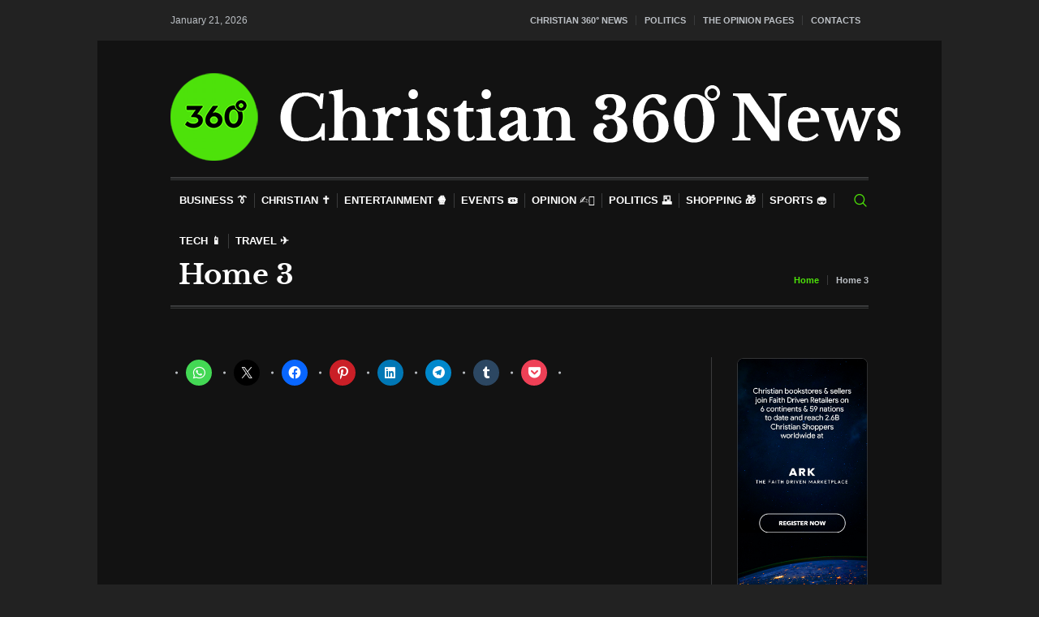

--- FILE ---
content_type: text/html; charset=UTF-8
request_url: https://christian360.news/home-3/
body_size: 20661
content:
<!DOCTYPE html>
<html lang="en" prefix="og: https://ogp.me/ns#" class="cmsmasters_html">
<head>
<meta charset="UTF-8" />
<meta name="viewport" content="width=device-width, initial-scale=1, maximum-scale=1" />
<meta name="format-detection" content="telephone=no" />
<link rel="profile" href="//gmpg.org/xfn/11" />
<link rel="pingback" href="https://christian360.news/xmlrpc.php" />
	<style>img:is([sizes="auto" i], [sizes^="auto," i]) { contain-intrinsic-size: 3000px 1500px }</style>
	
<!-- Search Engine Optimization by Rank Math - https://rankmath.com/ -->
<title>Home 3 - Christian 360&deg; News&trade;</title>
<meta name="robots" content="follow, index, max-snippet:-1, max-video-preview:-1, max-image-preview:large"/>
<link rel="canonical" href="https://christian360.news/home-3/" />
<meta property="og:locale" content="en_US" />
<meta property="og:type" content="article" />
<meta property="og:title" content="Home 3 - Christian 360&deg; News&trade;" />
<meta property="og:description" content="[vc_row vc_row_background=&#8221;&#8221;][vc_column][jnews_element_ads compatible_column_notice=&#8221;&#8221; ads_type=&#8221;image&#8221; ads_image_new_tab=&#8221;yes&#8221; ads_image=&#8221;29&#8243; ads_image_link=&#8221;http://bit.ly/jnewsio&#8221; css=&#8221;.vc_custom_1498635775961{margin-top: -10px !important;margin-bottom: 20px !important;background-color: #f5f5f5 !important;}&#8221;][/vc_column][/vc_row][vc_row][vc_column width=&#8221;2/3&#8243;][jnews_carousel_3 compatible_column_notice=&#8221;&#8221; number_item=&#8221;2&#8243; margin=&#8221;30&#8243; autoplay_delay=&#8221;3500&#8243; date_format=&#8221;ago&#8221; number_post=&#8221;5&#8243; post_offset=&#8221;0&#8243; unique_content=&#8221;unique1&#8243; exclude_post=&#8221;31,30,32,43&#8243; sort_by=&#8221;latest&#8221; enable_autoplay=&#8221;true&#8221; css=&#8221;.vc_custom_1498636312662{border-top-width: 1px !important;border-right-width: 1px !important;border-bottom-width: 1px !important;border-left-width: 1px !important;padding-top: 15px !important;padding-right: 15px !important;padding-bottom: 15px !important;padding-left: 15px !important;border-left-color: #eeeeee !important;border-left-style: solid !important;border-right-color: #eeeeee !important;border-right-style: solid !important;border-top-color: #eeeeee !important;border-top-style: solid !important;border-bottom-color:..." />
<meta property="og:url" content="https://christian360.news/home-3/" />
<meta property="og:site_name" content="Christian 360&deg; News&trade; ?" />
<meta property="article:author" content="https://www.facebook.com/Christian360New" />
<meta property="og:updated_time" content="2025-01-28T21:40:52-08:00" />
<meta name="twitter:card" content="summary_large_image" />
<meta name="twitter:title" content="Home 3 - Christian 360&deg; News&trade;" />
<meta name="twitter:description" content="[vc_row vc_row_background=&#8221;&#8221;][vc_column][jnews_element_ads compatible_column_notice=&#8221;&#8221; ads_type=&#8221;image&#8221; ads_image_new_tab=&#8221;yes&#8221; ads_image=&#8221;29&#8243; ads_image_link=&#8221;http://bit.ly/jnewsio&#8221; css=&#8221;.vc_custom_1498635775961{margin-top: -10px !important;margin-bottom: 20px !important;background-color: #f5f5f5 !important;}&#8221;][/vc_column][/vc_row][vc_row][vc_column width=&#8221;2/3&#8243;][jnews_carousel_3 compatible_column_notice=&#8221;&#8221; number_item=&#8221;2&#8243; margin=&#8221;30&#8243; autoplay_delay=&#8221;3500&#8243; date_format=&#8221;ago&#8221; number_post=&#8221;5&#8243; post_offset=&#8221;0&#8243; unique_content=&#8221;unique1&#8243; exclude_post=&#8221;31,30,32,43&#8243; sort_by=&#8221;latest&#8221; enable_autoplay=&#8221;true&#8221; css=&#8221;.vc_custom_1498636312662{border-top-width: 1px !important;border-right-width: 1px !important;border-bottom-width: 1px !important;border-left-width: 1px !important;padding-top: 15px !important;padding-right: 15px !important;padding-bottom: 15px !important;padding-left: 15px !important;border-left-color: #eeeeee !important;border-left-style: solid !important;border-right-color: #eeeeee !important;border-right-style: solid !important;border-top-color: #eeeeee !important;border-top-style: solid !important;border-bottom-color:..." />
<meta name="twitter:creator" content="@Christian360New" />
<meta name="twitter:label1" content="Time to read" />
<meta name="twitter:data1" content="1 minute" />
<!-- /Rank Math WordPress SEO plugin -->

<link rel='dns-prefetch' href='//stats.wp.com' />
<link rel='dns-prefetch' href='//fonts.googleapis.com' />
<link rel='dns-prefetch' href='//widgets.wp.com' />
<link rel='dns-prefetch' href='//s0.wp.com' />
<link rel='dns-prefetch' href='//0.gravatar.com' />
<link rel='dns-prefetch' href='//1.gravatar.com' />
<link rel='dns-prefetch' href='//2.gravatar.com' />
<link rel="alternate" type="application/rss+xml" title="Christian 360&deg; News&trade;  &raquo; Feed" href="https://christian360.news/feed/" />
<link rel="alternate" type="application/rss+xml" title="Christian 360&deg; News&trade;  &raquo; Comments Feed" href="https://christian360.news/comments/feed/" />
<script type="text/javascript" id="wpp-js" src="https://christian360.news/wp-content/plugins/wordpress-popular-posts/assets/js/wpp.min.js?ver=7.3.6" data-sampling="0" data-sampling-rate="100" data-api-url="https://christian360.news/wp-json/wordpress-popular-posts" data-post-id="67" data-token="e58d24b6f8" data-lang="0" data-debug="0"></script>
<script type="text/javascript">
/* <![CDATA[ */
window._wpemojiSettings = {"baseUrl":"https:\/\/s.w.org\/images\/core\/emoji\/16.0.1\/72x72\/","ext":".png","svgUrl":"https:\/\/s.w.org\/images\/core\/emoji\/16.0.1\/svg\/","svgExt":".svg","source":{"concatemoji":"https:\/\/christian360.news\/wp-includes\/js\/wp-emoji-release.min.js?ver=6.8.3"}};
/*! This file is auto-generated */
!function(s,n){var o,i,e;function c(e){try{var t={supportTests:e,timestamp:(new Date).valueOf()};sessionStorage.setItem(o,JSON.stringify(t))}catch(e){}}function p(e,t,n){e.clearRect(0,0,e.canvas.width,e.canvas.height),e.fillText(t,0,0);var t=new Uint32Array(e.getImageData(0,0,e.canvas.width,e.canvas.height).data),a=(e.clearRect(0,0,e.canvas.width,e.canvas.height),e.fillText(n,0,0),new Uint32Array(e.getImageData(0,0,e.canvas.width,e.canvas.height).data));return t.every(function(e,t){return e===a[t]})}function u(e,t){e.clearRect(0,0,e.canvas.width,e.canvas.height),e.fillText(t,0,0);for(var n=e.getImageData(16,16,1,1),a=0;a<n.data.length;a++)if(0!==n.data[a])return!1;return!0}function f(e,t,n,a){switch(t){case"flag":return n(e,"\ud83c\udff3\ufe0f\u200d\u26a7\ufe0f","\ud83c\udff3\ufe0f\u200b\u26a7\ufe0f")?!1:!n(e,"\ud83c\udde8\ud83c\uddf6","\ud83c\udde8\u200b\ud83c\uddf6")&&!n(e,"\ud83c\udff4\udb40\udc67\udb40\udc62\udb40\udc65\udb40\udc6e\udb40\udc67\udb40\udc7f","\ud83c\udff4\u200b\udb40\udc67\u200b\udb40\udc62\u200b\udb40\udc65\u200b\udb40\udc6e\u200b\udb40\udc67\u200b\udb40\udc7f");case"emoji":return!a(e,"\ud83e\udedf")}return!1}function g(e,t,n,a){var r="undefined"!=typeof WorkerGlobalScope&&self instanceof WorkerGlobalScope?new OffscreenCanvas(300,150):s.createElement("canvas"),o=r.getContext("2d",{willReadFrequently:!0}),i=(o.textBaseline="top",o.font="600 32px Arial",{});return e.forEach(function(e){i[e]=t(o,e,n,a)}),i}function t(e){var t=s.createElement("script");t.src=e,t.defer=!0,s.head.appendChild(t)}"undefined"!=typeof Promise&&(o="wpEmojiSettingsSupports",i=["flag","emoji"],n.supports={everything:!0,everythingExceptFlag:!0},e=new Promise(function(e){s.addEventListener("DOMContentLoaded",e,{once:!0})}),new Promise(function(t){var n=function(){try{var e=JSON.parse(sessionStorage.getItem(o));if("object"==typeof e&&"number"==typeof e.timestamp&&(new Date).valueOf()<e.timestamp+604800&&"object"==typeof e.supportTests)return e.supportTests}catch(e){}return null}();if(!n){if("undefined"!=typeof Worker&&"undefined"!=typeof OffscreenCanvas&&"undefined"!=typeof URL&&URL.createObjectURL&&"undefined"!=typeof Blob)try{var e="postMessage("+g.toString()+"("+[JSON.stringify(i),f.toString(),p.toString(),u.toString()].join(",")+"));",a=new Blob([e],{type:"text/javascript"}),r=new Worker(URL.createObjectURL(a),{name:"wpTestEmojiSupports"});return void(r.onmessage=function(e){c(n=e.data),r.terminate(),t(n)})}catch(e){}c(n=g(i,f,p,u))}t(n)}).then(function(e){for(var t in e)n.supports[t]=e[t],n.supports.everything=n.supports.everything&&n.supports[t],"flag"!==t&&(n.supports.everythingExceptFlag=n.supports.everythingExceptFlag&&n.supports[t]);n.supports.everythingExceptFlag=n.supports.everythingExceptFlag&&!n.supports.flag,n.DOMReady=!1,n.readyCallback=function(){n.DOMReady=!0}}).then(function(){return e}).then(function(){var e;n.supports.everything||(n.readyCallback(),(e=n.source||{}).concatemoji?t(e.concatemoji):e.wpemoji&&e.twemoji&&(t(e.twemoji),t(e.wpemoji)))}))}((window,document),window._wpemojiSettings);
/* ]]> */
</script>
<style id='cf-frontend-style-inline-css' type='text/css'>
@font-face {
	font-family: 'Libre Baskerville';
	font-style: normal;
	font-weight: 700;
	font-display: fallback;
	src: url('https://christian360.news/wp-content/bcf-fonts/Libre%20Baskerville/libre-baskerville-700-normal0.woff2') format('woff2'),
		url('https://christian360.news/wp-content/bcf-fonts/Libre%20Baskerville/libre-baskerville-700-normal1.woff2') format('woff2');
}
@font-face {
	font-family: 'Libre Baskerville';
	font-style: italic;
	font-display: fallback;
	src: url('https://christian360.news/wp-content/bcf-fonts/Libre%20Baskerville/libre-baskerville-italic-italic0.woff2') format('woff2'),
		url('https://christian360.news/wp-content/bcf-fonts/Libre%20Baskerville/libre-baskerville-italic-italic1.woff2') format('woff2');
}
@font-face {
	font-family: 'Libre Baskerville';
	font-style: normal;
	font-weight: 400;
	font-display: fallback;
	src: url('https://christian360.news/wp-content/bcf-fonts/Libre%20Baskerville/libre-baskerville-400-normal0.woff2') format('woff2'),
		url('https://christian360.news/wp-content/bcf-fonts/Libre%20Baskerville/libre-baskerville-400-normal1.woff2') format('woff2');
}
</style>
<style id='wp-emoji-styles-inline-css' type='text/css'>

	img.wp-smiley, img.emoji {
		display: inline !important;
		border: none !important;
		box-shadow: none !important;
		height: 1em !important;
		width: 1em !important;
		margin: 0 0.07em !important;
		vertical-align: -0.1em !important;
		background: none !important;
		padding: 0 !important;
	}
</style>
<style id='classic-theme-styles-inline-css' type='text/css'>
/*! This file is auto-generated */
.wp-block-button__link{color:#fff;background-color:#32373c;border-radius:9999px;box-shadow:none;text-decoration:none;padding:calc(.667em + 2px) calc(1.333em + 2px);font-size:1.125em}.wp-block-file__button{background:#32373c;color:#fff;text-decoration:none}
</style>
<style id='co-authors-plus-coauthors-style-inline-css' type='text/css'>
.wp-block-co-authors-plus-coauthors.is-layout-flow [class*=wp-block-co-authors-plus]{display:inline}

</style>
<style id='co-authors-plus-avatar-style-inline-css' type='text/css'>
.wp-block-co-authors-plus-avatar :where(img){height:auto;max-width:100%;vertical-align:bottom}.wp-block-co-authors-plus-coauthors.is-layout-flow .wp-block-co-authors-plus-avatar :where(img){vertical-align:middle}.wp-block-co-authors-plus-avatar:is(.alignleft,.alignright){display:table}.wp-block-co-authors-plus-avatar.aligncenter{display:table;margin-inline:auto}

</style>
<style id='co-authors-plus-image-style-inline-css' type='text/css'>
.wp-block-co-authors-plus-image{margin-bottom:0}.wp-block-co-authors-plus-image :where(img){height:auto;max-width:100%;vertical-align:bottom}.wp-block-co-authors-plus-coauthors.is-layout-flow .wp-block-co-authors-plus-image :where(img){vertical-align:middle}.wp-block-co-authors-plus-image:is(.alignfull,.alignwide) :where(img){width:100%}.wp-block-co-authors-plus-image:is(.alignleft,.alignright){display:table}.wp-block-co-authors-plus-image.aligncenter{display:table;margin-inline:auto}

</style>
<link rel='stylesheet' id='mediaelement-css' href='https://christian360.news/wp-includes/js/mediaelement/mediaelementplayer-legacy.min.css?ver=4.2.17' type='text/css' media='all' />
<link rel='stylesheet' id='wp-mediaelement-css' href='https://christian360.news/wp-includes/js/mediaelement/wp-mediaelement.min.css?ver=6.8.3' type='text/css' media='all' />
<style id='jetpack-sharing-buttons-style-inline-css' type='text/css'>
.jetpack-sharing-buttons__services-list{display:flex;flex-direction:row;flex-wrap:wrap;gap:0;list-style-type:none;margin:5px;padding:0}.jetpack-sharing-buttons__services-list.has-small-icon-size{font-size:12px}.jetpack-sharing-buttons__services-list.has-normal-icon-size{font-size:16px}.jetpack-sharing-buttons__services-list.has-large-icon-size{font-size:24px}.jetpack-sharing-buttons__services-list.has-huge-icon-size{font-size:36px}@media print{.jetpack-sharing-buttons__services-list{display:none!important}}.editor-styles-wrapper .wp-block-jetpack-sharing-buttons{gap:0;padding-inline-start:0}ul.jetpack-sharing-buttons__services-list.has-background{padding:1.25em 2.375em}
</style>
<style id='global-styles-inline-css' type='text/css'>
:root{--wp--preset--aspect-ratio--square: 1;--wp--preset--aspect-ratio--4-3: 4/3;--wp--preset--aspect-ratio--3-4: 3/4;--wp--preset--aspect-ratio--3-2: 3/2;--wp--preset--aspect-ratio--2-3: 2/3;--wp--preset--aspect-ratio--16-9: 16/9;--wp--preset--aspect-ratio--9-16: 9/16;--wp--preset--color--black: #000000;--wp--preset--color--cyan-bluish-gray: #abb8c3;--wp--preset--color--white: #ffffff;--wp--preset--color--pale-pink: #f78da7;--wp--preset--color--vivid-red: #cf2e2e;--wp--preset--color--luminous-vivid-orange: #ff6900;--wp--preset--color--luminous-vivid-amber: #fcb900;--wp--preset--color--light-green-cyan: #7bdcb5;--wp--preset--color--vivid-green-cyan: #00d084;--wp--preset--color--pale-cyan-blue: #8ed1fc;--wp--preset--color--vivid-cyan-blue: #0693e3;--wp--preset--color--vivid-purple: #9b51e0;--wp--preset--color--color-1: #000000;--wp--preset--color--color-2: #ffffff;--wp--preset--color--color-3: #000000;--wp--preset--color--color-4: #000000;--wp--preset--color--color-5: #000000;--wp--preset--color--color-6: #f4f4f4;--wp--preset--color--color-7: #d4d4d4;--wp--preset--color--color-8: #dfdfdf;--wp--preset--gradient--vivid-cyan-blue-to-vivid-purple: linear-gradient(135deg,rgba(6,147,227,1) 0%,rgb(155,81,224) 100%);--wp--preset--gradient--light-green-cyan-to-vivid-green-cyan: linear-gradient(135deg,rgb(122,220,180) 0%,rgb(0,208,130) 100%);--wp--preset--gradient--luminous-vivid-amber-to-luminous-vivid-orange: linear-gradient(135deg,rgba(252,185,0,1) 0%,rgba(255,105,0,1) 100%);--wp--preset--gradient--luminous-vivid-orange-to-vivid-red: linear-gradient(135deg,rgba(255,105,0,1) 0%,rgb(207,46,46) 100%);--wp--preset--gradient--very-light-gray-to-cyan-bluish-gray: linear-gradient(135deg,rgb(238,238,238) 0%,rgb(169,184,195) 100%);--wp--preset--gradient--cool-to-warm-spectrum: linear-gradient(135deg,rgb(74,234,220) 0%,rgb(151,120,209) 20%,rgb(207,42,186) 40%,rgb(238,44,130) 60%,rgb(251,105,98) 80%,rgb(254,248,76) 100%);--wp--preset--gradient--blush-light-purple: linear-gradient(135deg,rgb(255,206,236) 0%,rgb(152,150,240) 100%);--wp--preset--gradient--blush-bordeaux: linear-gradient(135deg,rgb(254,205,165) 0%,rgb(254,45,45) 50%,rgb(107,0,62) 100%);--wp--preset--gradient--luminous-dusk: linear-gradient(135deg,rgb(255,203,112) 0%,rgb(199,81,192) 50%,rgb(65,88,208) 100%);--wp--preset--gradient--pale-ocean: linear-gradient(135deg,rgb(255,245,203) 0%,rgb(182,227,212) 50%,rgb(51,167,181) 100%);--wp--preset--gradient--electric-grass: linear-gradient(135deg,rgb(202,248,128) 0%,rgb(113,206,126) 100%);--wp--preset--gradient--midnight: linear-gradient(135deg,rgb(2,3,129) 0%,rgb(40,116,252) 100%);--wp--preset--font-size--small: 13px;--wp--preset--font-size--medium: 20px;--wp--preset--font-size--large: 36px;--wp--preset--font-size--x-large: 42px;--wp--preset--spacing--20: 0.44rem;--wp--preset--spacing--30: 0.67rem;--wp--preset--spacing--40: 1rem;--wp--preset--spacing--50: 1.5rem;--wp--preset--spacing--60: 2.25rem;--wp--preset--spacing--70: 3.38rem;--wp--preset--spacing--80: 5.06rem;--wp--preset--shadow--natural: 6px 6px 9px rgba(0, 0, 0, 0.2);--wp--preset--shadow--deep: 12px 12px 50px rgba(0, 0, 0, 0.4);--wp--preset--shadow--sharp: 6px 6px 0px rgba(0, 0, 0, 0.2);--wp--preset--shadow--outlined: 6px 6px 0px -3px rgba(255, 255, 255, 1), 6px 6px rgba(0, 0, 0, 1);--wp--preset--shadow--crisp: 6px 6px 0px rgba(0, 0, 0, 1);}:where(.is-layout-flex){gap: 0.5em;}:where(.is-layout-grid){gap: 0.5em;}body .is-layout-flex{display: flex;}.is-layout-flex{flex-wrap: wrap;align-items: center;}.is-layout-flex > :is(*, div){margin: 0;}body .is-layout-grid{display: grid;}.is-layout-grid > :is(*, div){margin: 0;}:where(.wp-block-columns.is-layout-flex){gap: 2em;}:where(.wp-block-columns.is-layout-grid){gap: 2em;}:where(.wp-block-post-template.is-layout-flex){gap: 1.25em;}:where(.wp-block-post-template.is-layout-grid){gap: 1.25em;}.has-black-color{color: var(--wp--preset--color--black) !important;}.has-cyan-bluish-gray-color{color: var(--wp--preset--color--cyan-bluish-gray) !important;}.has-white-color{color: var(--wp--preset--color--white) !important;}.has-pale-pink-color{color: var(--wp--preset--color--pale-pink) !important;}.has-vivid-red-color{color: var(--wp--preset--color--vivid-red) !important;}.has-luminous-vivid-orange-color{color: var(--wp--preset--color--luminous-vivid-orange) !important;}.has-luminous-vivid-amber-color{color: var(--wp--preset--color--luminous-vivid-amber) !important;}.has-light-green-cyan-color{color: var(--wp--preset--color--light-green-cyan) !important;}.has-vivid-green-cyan-color{color: var(--wp--preset--color--vivid-green-cyan) !important;}.has-pale-cyan-blue-color{color: var(--wp--preset--color--pale-cyan-blue) !important;}.has-vivid-cyan-blue-color{color: var(--wp--preset--color--vivid-cyan-blue) !important;}.has-vivid-purple-color{color: var(--wp--preset--color--vivid-purple) !important;}.has-black-background-color{background-color: var(--wp--preset--color--black) !important;}.has-cyan-bluish-gray-background-color{background-color: var(--wp--preset--color--cyan-bluish-gray) !important;}.has-white-background-color{background-color: var(--wp--preset--color--white) !important;}.has-pale-pink-background-color{background-color: var(--wp--preset--color--pale-pink) !important;}.has-vivid-red-background-color{background-color: var(--wp--preset--color--vivid-red) !important;}.has-luminous-vivid-orange-background-color{background-color: var(--wp--preset--color--luminous-vivid-orange) !important;}.has-luminous-vivid-amber-background-color{background-color: var(--wp--preset--color--luminous-vivid-amber) !important;}.has-light-green-cyan-background-color{background-color: var(--wp--preset--color--light-green-cyan) !important;}.has-vivid-green-cyan-background-color{background-color: var(--wp--preset--color--vivid-green-cyan) !important;}.has-pale-cyan-blue-background-color{background-color: var(--wp--preset--color--pale-cyan-blue) !important;}.has-vivid-cyan-blue-background-color{background-color: var(--wp--preset--color--vivid-cyan-blue) !important;}.has-vivid-purple-background-color{background-color: var(--wp--preset--color--vivid-purple) !important;}.has-black-border-color{border-color: var(--wp--preset--color--black) !important;}.has-cyan-bluish-gray-border-color{border-color: var(--wp--preset--color--cyan-bluish-gray) !important;}.has-white-border-color{border-color: var(--wp--preset--color--white) !important;}.has-pale-pink-border-color{border-color: var(--wp--preset--color--pale-pink) !important;}.has-vivid-red-border-color{border-color: var(--wp--preset--color--vivid-red) !important;}.has-luminous-vivid-orange-border-color{border-color: var(--wp--preset--color--luminous-vivid-orange) !important;}.has-luminous-vivid-amber-border-color{border-color: var(--wp--preset--color--luminous-vivid-amber) !important;}.has-light-green-cyan-border-color{border-color: var(--wp--preset--color--light-green-cyan) !important;}.has-vivid-green-cyan-border-color{border-color: var(--wp--preset--color--vivid-green-cyan) !important;}.has-pale-cyan-blue-border-color{border-color: var(--wp--preset--color--pale-cyan-blue) !important;}.has-vivid-cyan-blue-border-color{border-color: var(--wp--preset--color--vivid-cyan-blue) !important;}.has-vivid-purple-border-color{border-color: var(--wp--preset--color--vivid-purple) !important;}.has-vivid-cyan-blue-to-vivid-purple-gradient-background{background: var(--wp--preset--gradient--vivid-cyan-blue-to-vivid-purple) !important;}.has-light-green-cyan-to-vivid-green-cyan-gradient-background{background: var(--wp--preset--gradient--light-green-cyan-to-vivid-green-cyan) !important;}.has-luminous-vivid-amber-to-luminous-vivid-orange-gradient-background{background: var(--wp--preset--gradient--luminous-vivid-amber-to-luminous-vivid-orange) !important;}.has-luminous-vivid-orange-to-vivid-red-gradient-background{background: var(--wp--preset--gradient--luminous-vivid-orange-to-vivid-red) !important;}.has-very-light-gray-to-cyan-bluish-gray-gradient-background{background: var(--wp--preset--gradient--very-light-gray-to-cyan-bluish-gray) !important;}.has-cool-to-warm-spectrum-gradient-background{background: var(--wp--preset--gradient--cool-to-warm-spectrum) !important;}.has-blush-light-purple-gradient-background{background: var(--wp--preset--gradient--blush-light-purple) !important;}.has-blush-bordeaux-gradient-background{background: var(--wp--preset--gradient--blush-bordeaux) !important;}.has-luminous-dusk-gradient-background{background: var(--wp--preset--gradient--luminous-dusk) !important;}.has-pale-ocean-gradient-background{background: var(--wp--preset--gradient--pale-ocean) !important;}.has-electric-grass-gradient-background{background: var(--wp--preset--gradient--electric-grass) !important;}.has-midnight-gradient-background{background: var(--wp--preset--gradient--midnight) !important;}.has-small-font-size{font-size: var(--wp--preset--font-size--small) !important;}.has-medium-font-size{font-size: var(--wp--preset--font-size--medium) !important;}.has-large-font-size{font-size: var(--wp--preset--font-size--large) !important;}.has-x-large-font-size{font-size: var(--wp--preset--font-size--x-large) !important;}
:where(.wp-block-post-template.is-layout-flex){gap: 1.25em;}:where(.wp-block-post-template.is-layout-grid){gap: 1.25em;}
:where(.wp-block-columns.is-layout-flex){gap: 2em;}:where(.wp-block-columns.is-layout-grid){gap: 2em;}
:root :where(.wp-block-pullquote){font-size: 1.5em;line-height: 1.6;}
</style>
<link rel='stylesheet' id='avatar-manager-css' href='https://christian360.news/wp-content/plugins/avatar-manager/assets/css/avatar-manager.min.css?ver=1.2.1' type='text/css' media='all' />
<link rel='stylesheet' id='local-google-fonts-css' href='https://christian360.news/wp-content/bcf-fonts/local-fonts.css' type='text/css' media='all' />
<link rel='stylesheet' id='responsive-lightbox-swipebox-css' href='https://christian360.news/wp-content/plugins/responsive-lightbox/assets/swipebox/swipebox.min.css?ver=1.5.2' type='text/css' media='all' />
<link rel='stylesheet' id='sr7css-css' href='//christian360.news/wp-content/plugins/revslider/public/css/sr7.css?ver=6.7.25' type='text/css' media='all' />
<link rel='stylesheet' id='wordpress-popular-posts-css-css' href='https://christian360.news/wp-content/plugins/wordpress-popular-posts/assets/css/wpp.css?ver=7.3.6' type='text/css' media='all' />
<link rel='stylesheet' id='the-newspaper-theme-style-css' href='https://christian360.news/wp-content/themes/the-newspaper/style.css?ver=1.0.0' type='text/css' media='screen, print' />
<link rel='stylesheet' id='the-newspaper-style-css' href='https://christian360.news/wp-content/themes/the-newspaper/theme-framework/theme-style/css/style.css?ver=1.0.0' type='text/css' media='screen, print' />
<style id='the-newspaper-style-inline-css' type='text/css'>

	html body {
		background-color : #222222;
	}

	.header_mid .header_mid_inner .logo_wrap {
		width : 900px;
	}

	.header_mid_inner .logo img.logo_retina {
		width : 450px;
	}


		.headline_aligner, 
		.cmsmasters_breadcrumbs_aligner {
			min-height:102px;
		}
		

		#page .cmsmasters_social_icon_color.cmsmasters_social_icon_1 {
			color:#000000;
		}
					
		#page .cmsmasters_social_icon_color.cmsmasters_social_icon_1:hover {
			color:rgba(0,0,0,0.6);
		}
					
		#page .cmsmasters_social_icon_color.cmsmasters_social_icon_2 {
			color:#000000;
		}
					
		#page .cmsmasters_social_icon_color.cmsmasters_social_icon_2:hover {
			color:rgba(0,0,0,0.6);
		}
					
		#page .cmsmasters_social_icon_color.cmsmasters_social_icon_3 {
			color:#000000;
		}
					
		#page .cmsmasters_social_icon_color.cmsmasters_social_icon_3:hover {
			color:rgba(0,0,0,0.6);
		}
					
		#page .cmsmasters_social_icon_color.cmsmasters_social_icon_4 {
			color:#000000;
		}
					
		#page .cmsmasters_social_icon_color.cmsmasters_social_icon_4:hover {
			color:rgba(0,0,0,0.6);
		}
					

	.header_top {
		height : 50px;
	}
	
	.header_mid {
		height : 168px;
	}
	
	.header_bot {
		height : 56px;
	}
	
	#page.cmsmasters_heading_after_header #middle, 
	#page.cmsmasters_heading_under_header #middle .headline .headline_outer {
		padding-top : 168px;
	}
	
	#page.cmsmasters_heading_after_header.enable_header_top #middle, 
	#page.cmsmasters_heading_under_header.enable_header_top #middle .headline .headline_outer {
		padding-top : 218px;
	}
	
	#page.cmsmasters_heading_after_header.enable_header_bottom #middle, 
	#page.cmsmasters_heading_under_header.enable_header_bottom #middle .headline .headline_outer {
		padding-top : 224px;
	}
	
	#page.cmsmasters_heading_after_header.enable_header_top.enable_header_bottom #middle, 
	#page.cmsmasters_heading_under_header.enable_header_top.enable_header_bottom #middle .headline .headline_outer {
		padding-top : 274px;
	}
	
	@media only screen and (max-width: 1024px) {
		.header_top,
		.header_mid,
		.header_bot {
			height : auto;
		}
		
		.header_mid .header_mid_inner .header_mid_inner_cont > div {
			height : 137.76px;
		}
		
		#page.cmsmasters_heading_after_header #middle, 
		#page.cmsmasters_heading_under_header #middle .headline .headline_outer, 
		#page.cmsmasters_heading_after_header.enable_header_top #middle, 
		#page.cmsmasters_heading_under_header.enable_header_top #middle .headline .headline_outer, 
		#page.cmsmasters_heading_after_header.enable_header_bottom #middle, 
		#page.cmsmasters_heading_under_header.enable_header_bottom #middle .headline .headline_outer, 
		#page.cmsmasters_heading_after_header.enable_header_top.enable_header_bottom #middle, 
		#page.cmsmasters_heading_under_header.enable_header_top.enable_header_bottom #middle .headline .headline_outer {
			padding-top : 0 !important;
		}
	}
	
	@media only screen and (max-width: 768px) {
		.header_mid .header_mid_inner .header_mid_inner_cont > div, 
		.header_bot .header_bot_inner .header_mid_inner_cont > div {
			height:auto;
		}
	}
.cmsmasters_bottom_sidebar_list li {
    margin:0;
    padding:6px 0  0;
}

.cmsmasters_bottom_sidebar_list li:before {
    content: none;
}
</style>
<link rel='stylesheet' id='the-newspaper-adaptive-css' href='https://christian360.news/wp-content/themes/the-newspaper/theme-framework/theme-style/css/adaptive.css?ver=1.0.0' type='text/css' media='screen, print' />
<link rel='stylesheet' id='the-newspaper-retina-css' href='https://christian360.news/wp-content/themes/the-newspaper/theme-framework/theme-style/css/retina.css?ver=1.0.0' type='text/css' media='screen' />
<link rel='stylesheet' id='the-newspaper-icons-css' href='https://christian360.news/wp-content/themes/the-newspaper/css/fontello.css?ver=1.0.0' type='text/css' media='screen' />
<link rel='stylesheet' id='the-newspaper-icons-custom-css' href='https://christian360.news/wp-content/themes/the-newspaper/theme-vars/theme-style/css/fontello-custom.css?ver=1.0.0' type='text/css' media='screen' />
<link rel='stylesheet' id='animate-css' href='https://christian360.news/wp-content/themes/the-newspaper/css/animate.css?ver=1.0.0' type='text/css' media='screen' />
<link rel='stylesheet' id='ilightbox-css' href='https://christian360.news/wp-content/themes/the-newspaper/css/ilightbox.css?ver=2.2.0' type='text/css' media='screen' />
<link rel='stylesheet' id='ilightbox-skin-dark-css' href='https://christian360.news/wp-content/themes/the-newspaper/css/ilightbox-skins/dark-skin.css?ver=2.2.0' type='text/css' media='screen' />
<link rel='stylesheet' id='the-newspaper-fonts-schemes-css' href='https://christian360.news/wp-content/uploads/cmsmasters_styles/the-newspaper.css?ver=1.0.0' type='text/css' media='screen' />
<link rel='stylesheet' id='google-fonts-css' href='//fonts.googleapis.com/css?family=Libre%3A300%2C400%2C700%7CPlayfair+Display%3A400%2C400italic%2C700%2C700italic%2C900%2C900italic%7CRaleway%3A300%2C400%2C500%2C600%2C700&#038;ver=6.8.3' type='text/css' media='all' />
<link rel='stylesheet' id='the-newspaper-theme-vars-style-css' href='https://christian360.news/wp-content/themes/the-newspaper/theme-vars/theme-style/css/vars-style.css?ver=1.0.0' type='text/css' media='screen, print' />
<link rel='stylesheet' id='the-newspaper-gutenberg-frontend-style-css' href='https://christian360.news/wp-content/themes/the-newspaper/gutenberg/cmsmasters-framework/theme-style/css/frontend-style.css?ver=1.0.0' type='text/css' media='screen' />
<link rel='stylesheet' id='jetpack_likes-css' href='https://christian360.news/wp-content/plugins/jetpack/modules/likes/style.css?ver=15.4' type='text/css' media='all' />
<link rel='stylesheet' id='elementor-icons-css' href='https://christian360.news/wp-content/plugins/elementor/assets/lib/eicons/css/elementor-icons.min.css?ver=5.46.0' type='text/css' media='all' />
<link rel='stylesheet' id='elementor-frontend-css' href='https://christian360.news/wp-content/plugins/elementor/assets/css/frontend.min.css?ver=3.34.2' type='text/css' media='all' />
<link rel='stylesheet' id='elementor-post-10-css' href='https://christian360.news/wp-content/uploads/elementor/css/post-10.css?ver=1768912503' type='text/css' media='all' />
<link rel='stylesheet' id='elementor-post-67-css' href='https://christian360.news/wp-content/uploads/elementor/css/post-67.css?ver=1769025241' type='text/css' media='all' />
<link rel='stylesheet' id='sharedaddy-css' href='https://christian360.news/wp-content/plugins/jetpack/modules/sharedaddy/sharing.css?ver=15.4' type='text/css' media='all' />
<link rel='stylesheet' id='social-logos-css' href='https://christian360.news/wp-content/plugins/jetpack/_inc/social-logos/social-logos.min.css?ver=15.4' type='text/css' media='all' />
<link rel='stylesheet' id='elementor-gf-local-roboto-css' href='https://christian360.news/wp-content/uploads/elementor/google-fonts/css/roboto.css?ver=1742318868' type='text/css' media='all' />
<link rel='stylesheet' id='elementor-gf-local-robotoslab-css' href='https://christian360.news/wp-content/uploads/elementor/google-fonts/css/robotoslab.css?ver=1742318871' type='text/css' media='all' />
<script type="text/javascript" src="https://christian360.news/wp-includes/js/jquery/jquery.min.js?ver=3.7.1" id="jquery-core-js"></script>
<script type="text/javascript" src="https://christian360.news/wp-includes/js/jquery/jquery-migrate.min.js?ver=3.4.1" id="jquery-migrate-js"></script>
<script type="text/javascript" src="https://christian360.news/wp-content/plugins/avatar-manager/assets/js/avatar-manager.min.js?ver=1.2.1" id="avatar-manager-js"></script>
<script type="text/javascript" src="https://christian360.news/wp-content/plugins/responsive-lightbox/assets/dompurify/purify.min.js?ver=3.3.1" id="dompurify-js"></script>
<script type="text/javascript" id="responsive-lightbox-sanitizer-js-before">
/* <![CDATA[ */
window.RLG = window.RLG || {}; window.RLG.sanitizeAllowedHosts = ["youtube.com","www.youtube.com","youtu.be","vimeo.com","player.vimeo.com"];
/* ]]> */
</script>
<script type="text/javascript" src="https://christian360.news/wp-content/plugins/responsive-lightbox/js/sanitizer.js?ver=2.6.1" id="responsive-lightbox-sanitizer-js"></script>
<script type="text/javascript" src="https://christian360.news/wp-content/plugins/responsive-lightbox/assets/swipebox/jquery.swipebox.min.js?ver=1.5.2" id="responsive-lightbox-swipebox-js"></script>
<script type="text/javascript" src="https://christian360.news/wp-includes/js/underscore.min.js?ver=1.13.7" id="underscore-js"></script>
<script type="text/javascript" src="https://christian360.news/wp-content/plugins/responsive-lightbox/assets/infinitescroll/infinite-scroll.pkgd.min.js?ver=4.0.1" id="responsive-lightbox-infinite-scroll-js"></script>
<script type="text/javascript" id="responsive-lightbox-js-before">
/* <![CDATA[ */
var rlArgs = {"script":"swipebox","selector":"lightbox","customEvents":"","activeGalleries":true,"animation":true,"hideCloseButtonOnMobile":false,"removeBarsOnMobile":false,"hideBars":true,"hideBarsDelay":5000,"videoMaxWidth":1080,"useSVG":true,"loopAtEnd":false,"woocommerce_gallery":false,"ajaxurl":"https:\/\/christian360.news\/wp-admin\/admin-ajax.php","nonce":"29a3576e54","preview":false,"postId":67,"scriptExtension":false};
/* ]]> */
</script>
<script type="text/javascript" src="https://christian360.news/wp-content/plugins/responsive-lightbox/js/front.js?ver=2.6.1" id="responsive-lightbox-js"></script>
<script type="text/javascript" data-jetpack-boost="ignore" src="//christian360.news/wp-content/plugins/revslider/public/js/libs/tptools.js?ver=6.7.25" id="tp-tools-js" async="async" data-wp-strategy="async"></script>
<script type="text/javascript" data-jetpack-boost="ignore" src="//christian360.news/wp-content/plugins/revslider/public/js/sr7.js?ver=6.7.25" id="sr7-js" async="async" data-wp-strategy="async"></script>
<script type="text/javascript" src="https://christian360.news/wp-content/themes/the-newspaper/js/debounced-resize.min.js?ver=1.0.0" id="debounced-resize-js"></script>
<script type="text/javascript" src="https://christian360.news/wp-content/themes/the-newspaper/js/modernizr.min.js?ver=1.0.0" id="modernizr-js"></script>
<script type="text/javascript" src="https://christian360.news/wp-content/themes/the-newspaper/js/respond.min.js?ver=1.0.0" id="respond-js"></script>
<script type="text/javascript" src="https://christian360.news/wp-content/themes/the-newspaper/js/jquery.iLightBox.min.js?ver=2.2.0" id="iLightBox-js"></script>
<link rel="https://api.w.org/" href="https://christian360.news/wp-json/" /><link rel="alternate" title="JSON" type="application/json" href="https://christian360.news/wp-json/wp/v2/pages/67" /><link rel="EditURI" type="application/rsd+xml" title="RSD" href="https://christian360.news/xmlrpc.php?rsd" />
<meta name="generator" content="WordPress 6.8.3" />
<link rel='shortlink' href='https://christian360.news/?p=67' />
<link rel="alternate" title="oEmbed (JSON)" type="application/json+oembed" href="https://christian360.news/wp-json/oembed/1.0/embed?url=https%3A%2F%2Fchristian360.news%2Fhome-3%2F" />
<link rel="alternate" title="oEmbed (XML)" type="text/xml+oembed" href="https://christian360.news/wp-json/oembed/1.0/embed?url=https%3A%2F%2Fchristian360.news%2Fhome-3%2F&#038;format=xml" />
	<style>img#wpstats{display:none}</style>
		            <style id="wpp-loading-animation-styles">@-webkit-keyframes bgslide{from{background-position-x:0}to{background-position-x:-200%}}@keyframes bgslide{from{background-position-x:0}to{background-position-x:-200%}}.wpp-widget-block-placeholder,.wpp-shortcode-placeholder{margin:0 auto;width:60px;height:3px;background:#dd3737;background:linear-gradient(90deg,#dd3737 0%,#571313 10%,#dd3737 100%);background-size:200% auto;border-radius:3px;-webkit-animation:bgslide 1s infinite linear;animation:bgslide 1s infinite linear}</style>
            <meta name="generator" content="Elementor 3.34.2; features: additional_custom_breakpoints; settings: css_print_method-external, google_font-enabled, font_display-auto">
			<style>
				.e-con.e-parent:nth-of-type(n+4):not(.e-lazyloaded):not(.e-no-lazyload),
				.e-con.e-parent:nth-of-type(n+4):not(.e-lazyloaded):not(.e-no-lazyload) * {
					background-image: none !important;
				}
				@media screen and (max-height: 1024px) {
					.e-con.e-parent:nth-of-type(n+3):not(.e-lazyloaded):not(.e-no-lazyload),
					.e-con.e-parent:nth-of-type(n+3):not(.e-lazyloaded):not(.e-no-lazyload) * {
						background-image: none !important;
					}
				}
				@media screen and (max-height: 640px) {
					.e-con.e-parent:nth-of-type(n+2):not(.e-lazyloaded):not(.e-no-lazyload),
					.e-con.e-parent:nth-of-type(n+2):not(.e-lazyloaded):not(.e-no-lazyload) * {
						background-image: none !important;
					}
				}
			</style>
			<link rel="preconnect" href="https://fonts.googleapis.com">
<link rel="preconnect" href="https://fonts.gstatic.com/" crossorigin>
<meta name="generator" content="Powered by Slider Revolution 6.7.25 - responsive, Mobile-Friendly Slider Plugin for WordPress with comfortable drag and drop interface." />
<link rel="icon" href="https://christian360.news/wp-content/uploads/2025/02/cropped-christian-360-news-circle-logo-720px_-32x32.png" sizes="32x32" />
<link rel="icon" href="https://christian360.news/wp-content/uploads/2025/02/cropped-christian-360-news-circle-logo-720px_-192x192.png" sizes="192x192" />
<link rel="apple-touch-icon" href="https://christian360.news/wp-content/uploads/2025/02/cropped-christian-360-news-circle-logo-720px_-180x180.png" />
<meta name="msapplication-TileImage" content="https://christian360.news/wp-content/uploads/2025/02/cropped-christian-360-news-circle-logo-720px_-270x270.png" />
<script data-jetpack-boost="ignore">
	window._tpt			??= {};
	window.SR7			??= {};
	_tpt.R				??= {};
	_tpt.R.fonts		??= {};
	_tpt.R.fonts.customFonts??= {};
	SR7.devMode			=  false;
	SR7.F 				??= {};
	SR7.G				??= {};
	SR7.LIB				??= {};
	SR7.E				??= {};
	SR7.E.gAddons		??= {};
	SR7.E.php 			??= {};
	SR7.E.nonce			= '12687588df';
	SR7.E.ajaxurl		= 'https://christian360.news/wp-admin/admin-ajax.php';
	SR7.E.resturl		= 'https://christian360.news/wp-json/';
	SR7.E.slug_path		= 'revslider/revslider.php';
	SR7.E.slug			= 'revslider';
	SR7.E.plugin_url	= 'https://christian360.news/wp-content/plugins/revslider/';
	SR7.E.wp_plugin_url = 'https://christian360.news/wp-content/plugins/';
	SR7.E.revision		= '6.7.25';
	SR7.E.fontBaseUrl	= '';
	SR7.G.breakPoints 	= [1240,1024,778,480];
	SR7.E.modules 		= ['module','page','slide','layer','draw','animate','srtools','canvas','defaults','carousel','navigation','media','modifiers','migration'];
	SR7.E.libs 			= ['WEBGL'];
	SR7.E.css 			= ['csslp','cssbtns','cssfilters','cssnav','cssmedia'];
	SR7.E.resources		= {};
	SR7.JSON			??= {};
/*! Slider Revolution 7.0 - Page Processor */
!function(){"use strict";window.SR7??={},window._tpt??={},SR7.version="Slider Revolution 6.7.16",_tpt.getWinDim=function(t){_tpt.screenHeightWithUrlBar??=window.innerHeight;let e=SR7.F?.modal?.visible&&SR7.M[SR7.F.module.getIdByAlias(SR7.F.modal.requested)];_tpt.scrollBar=window.innerWidth!==document.documentElement.clientWidth||e&&window.innerWidth!==e.c.module.clientWidth,_tpt.winW=window.innerWidth-(_tpt.scrollBar||"prepare"==t?_tpt.scrollBarW??_tpt.mesureScrollBar():0),_tpt.winH=window.innerHeight,_tpt.winWAll=document.documentElement.clientWidth},_tpt.getResponsiveLevel=function(t,e){SR7.M[e];return _tpt.closestGE(t,_tpt.winWAll)},_tpt.mesureScrollBar=function(){let t=document.createElement("div");return t.className="RSscrollbar-measure",t.style.width="100px",t.style.height="100px",t.style.overflow="scroll",t.style.position="absolute",t.style.top="-9999px",document.body.appendChild(t),_tpt.scrollBarW=t.offsetWidth-t.clientWidth,document.body.removeChild(t),_tpt.scrollBarW},_tpt.loadCSS=async function(t,e,s){return s?_tpt.R.fonts.required[e].status=1:(_tpt.R[e]??={},_tpt.R[e].status=1),new Promise(((n,i)=>{if(_tpt.isStylesheetLoaded(t))s?_tpt.R.fonts.required[e].status=2:_tpt.R[e].status=2,n();else{const o=document.createElement("link");o.rel="stylesheet";let l="text",r="css";o["type"]=l+"/"+r,o.href=t,o.onload=()=>{s?_tpt.R.fonts.required[e].status=2:_tpt.R[e].status=2,n()},o.onerror=()=>{s?_tpt.R.fonts.required[e].status=3:_tpt.R[e].status=3,i(new Error(`Failed to load CSS: ${t}`))},document.head.appendChild(o)}}))},_tpt.addContainer=function(t){const{tag:e="div",id:s,class:n,datas:i,textContent:o,iHTML:l}=t,r=document.createElement(e);if(s&&""!==s&&(r.id=s),n&&""!==n&&(r.className=n),i)for(const[t,e]of Object.entries(i))"style"==t?r.style.cssText=e:r.setAttribute(`data-${t}`,e);return o&&(r.textContent=o),l&&(r.innerHTML=l),r},_tpt.collector=function(){return{fragment:new DocumentFragment,add(t){var e=_tpt.addContainer(t);return this.fragment.appendChild(e),e},append(t){t.appendChild(this.fragment)}}},_tpt.isStylesheetLoaded=function(t){let e=t.split("?")[0];return Array.from(document.querySelectorAll('link[rel="stylesheet"], link[rel="preload"]')).some((t=>t.href.split("?")[0]===e))},_tpt.preloader={requests:new Map,preloaderTemplates:new Map,show:function(t,e){if(!e||!t)return;const{type:s,color:n}=e;if(s<0||"off"==s)return;const i=`preloader_${s}`;let o=this.preloaderTemplates.get(i);o||(o=this.build(s,n),this.preloaderTemplates.set(i,o)),this.requests.has(t)||this.requests.set(t,{count:0});const l=this.requests.get(t);clearTimeout(l.timer),l.count++,1===l.count&&(l.timer=setTimeout((()=>{l.preloaderClone=o.cloneNode(!0),l.anim&&l.anim.kill(),void 0!==_tpt.gsap?l.anim=_tpt.gsap.fromTo(l.preloaderClone,1,{opacity:0},{opacity:1}):l.preloaderClone.classList.add("sr7-fade-in"),t.appendChild(l.preloaderClone)}),150))},hide:function(t){if(!this.requests.has(t))return;const e=this.requests.get(t);e.count--,e.count<0&&(e.count=0),e.anim&&e.anim.kill(),0===e.count&&(clearTimeout(e.timer),e.preloaderClone&&(e.preloaderClone.classList.remove("sr7-fade-in"),e.anim=_tpt.gsap.to(e.preloaderClone,.3,{opacity:0,onComplete:function(){e.preloaderClone.remove()}})))},state:function(t){if(!this.requests.has(t))return!1;return this.requests.get(t).count>0},build:(t,e="#ffffff",s="")=>{if(t<0||"off"===t)return null;const n=parseInt(t);if(t="prlt"+n,isNaN(n))return null;if(_tpt.loadCSS(SR7.E.plugin_url+"public/css/preloaders/t"+n+".css","preloader_"+t),isNaN(n)||n<6){const i=`background-color:${e}`,o=1===n||2==n?i:"",l=3===n||4==n?i:"",r=_tpt.collector();["dot1","dot2","bounce1","bounce2","bounce3"].forEach((t=>r.add({tag:"div",class:t,datas:{style:l}})));const d=_tpt.addContainer({tag:"sr7-prl",class:`${t} ${s}`,datas:{style:o}});return r.append(d),d}{let i={};if(7===n){let t;e.startsWith("#")?(t=e.replace("#",""),t=`rgba(${parseInt(t.substring(0,2),16)}, ${parseInt(t.substring(2,4),16)}, ${parseInt(t.substring(4,6),16)}, `):e.startsWith("rgb")&&(t=e.slice(e.indexOf("(")+1,e.lastIndexOf(")")).split(",").map((t=>t.trim())),t=`rgba(${t[0]}, ${t[1]}, ${t[2]}, `),t&&(i.style=`border-top-color: ${t}0.65); border-bottom-color: ${t}0.15); border-left-color: ${t}0.65); border-right-color: ${t}0.15)`)}else 12===n&&(i.style=`background:${e}`);const o=[10,0,4,2,5,9,0,4,4,2][n-6],l=_tpt.collector(),r=l.add({tag:"div",class:"sr7-prl-inner",datas:i});Array.from({length:o}).forEach((()=>r.appendChild(l.add({tag:"span",datas:{style:`background:${e}`}}))));const d=_tpt.addContainer({tag:"sr7-prl",class:`${t} ${s}`});return l.append(d),d}}},SR7.preLoader={show:(t,e)=>{"off"!==(SR7.M[t]?.settings?.pLoader?.type??"off")&&_tpt.preloader.show(e||SR7.M[t].c.module,SR7.M[t]?.settings?.pLoader??{color:"#fff",type:10})},hide:(t,e)=>{"off"!==(SR7.M[t]?.settings?.pLoader?.type??"off")&&_tpt.preloader.hide(e||SR7.M[t].c.module)},state:(t,e)=>_tpt.preloader.state(e||SR7.M[t].c.module)},_tpt.prepareModuleHeight=function(t){window.SR7.M??={},window.SR7.M[t.id]??={},"ignore"==t.googleFont&&(SR7.E.ignoreGoogleFont=!0);let e=window.SR7.M[t.id];if(null==_tpt.scrollBarW&&_tpt.mesureScrollBar(),e.c??={},e.states??={},e.settings??={},e.settings.size??={},t.fixed&&(e.settings.fixed=!0),e.c.module=document.getElementById(t.id),e.c.adjuster=e.c.module.getElementsByTagName("sr7-adjuster")[0],e.c.content=e.c.module.getElementsByTagName("sr7-content")[0],"carousel"==t.type&&(e.c.carousel=e.c.content.getElementsByTagName("sr7-carousel")[0]),null==e.c.module||null==e.c.module)return;t.plType&&t.plColor&&(e.settings.pLoader={type:t.plType,color:t.plColor}),void 0===t.plType||"off"===t.plType||SR7.preLoader.state(t.id)&&SR7.preLoader.state(t.id,e.c.module)||SR7.preLoader.show(t.id,e.c.module),_tpt.winW||_tpt.getWinDim("prepare"),_tpt.getWinDim();let s=""+e.c.module.dataset?.modal;"modal"==s||"true"==s||"undefined"!==s&&"false"!==s||(e.settings.size.fullWidth=t.size.fullWidth,e.LEV??=_tpt.getResponsiveLevel(window.SR7.G.breakPoints,t.id),t.vpt=_tpt.fillArray(t.vpt,5),e.settings.vPort=t.vpt[e.LEV],void 0!==t.el&&"720"==t.el[4]&&t.gh[4]!==t.el[4]&&"960"==t.el[3]&&t.gh[3]!==t.el[3]&&"768"==t.el[2]&&t.gh[2]!==t.el[2]&&delete t.el,e.settings.size.height=null==t.el||null==t.el[e.LEV]||0==t.el[e.LEV]||"auto"==t.el[e.LEV]?_tpt.fillArray(t.gh,5,-1):_tpt.fillArray(t.el,5,-1),e.settings.size.width=_tpt.fillArray(t.gw,5,-1),e.settings.size.minHeight=_tpt.fillArray(t.mh??[0],5,-1),e.cacheSize={fullWidth:e.settings.size?.fullWidth,fullHeight:e.settings.size?.fullHeight},void 0!==t.off&&(t.off?.t&&(e.settings.size.m??={})&&(e.settings.size.m.t=t.off.t),t.off?.b&&(e.settings.size.m??={})&&(e.settings.size.m.b=t.off.b),t.off?.l&&(e.settings.size.p??={})&&(e.settings.size.p.l=t.off.l),t.off?.r&&(e.settings.size.p??={})&&(e.settings.size.p.r=t.off.r),e.offsetPrepared=!0),_tpt.updatePMHeight(t.id,t,!0))},_tpt.updatePMHeight=(t,e,s)=>{let n=SR7.M[t];var i=n.settings.size.fullWidth?_tpt.winW:n.c.module.parentNode.offsetWidth;i=0===i||isNaN(i)?_tpt.winW:i;let o=n.settings.size.width[n.LEV]||n.settings.size.width[n.LEV++]||n.settings.size.width[n.LEV--]||i,l=n.settings.size.height[n.LEV]||n.settings.size.height[n.LEV++]||n.settings.size.height[n.LEV--]||0,r=n.settings.size.minHeight[n.LEV]||n.settings.size.minHeight[n.LEV++]||n.settings.size.minHeight[n.LEV--]||0;if(l="auto"==l?0:l,l=parseInt(l),"carousel"!==e.type&&(i-=parseInt(e.onw??0)||0),n.MP=!n.settings.size.fullWidth&&i<o||_tpt.winW<o?Math.min(1,i/o):1,e.size.fullScreen||e.size.fullHeight){let t=parseInt(e.fho)||0,s=(""+e.fho).indexOf("%")>-1;e.newh=_tpt.winH-(s?_tpt.winH*t/100:t)}else e.newh=n.MP*Math.max(l,r);if(e.newh+=(parseInt(e.onh??0)||0)+(parseInt(e.carousel?.pt)||0)+(parseInt(e.carousel?.pb)||0),void 0!==e.slideduration&&(e.newh=Math.max(e.newh,parseInt(e.slideduration)/3)),e.shdw&&_tpt.buildShadow(e.id,e),n.c.adjuster.style.height=e.newh+"px",n.c.module.style.height=e.newh+"px",n.c.content.style.height=e.newh+"px",n.states.heightPrepared=!0,n.dims??={},n.dims.moduleRect=n.c.module.getBoundingClientRect(),n.c.content.style.left="-"+n.dims.moduleRect.left+"px",!n.settings.size.fullWidth)return s&&requestAnimationFrame((()=>{i!==n.c.module.parentNode.offsetWidth&&_tpt.updatePMHeight(e.id,e)})),void _tpt.bgStyle(e.id,e,window.innerWidth==_tpt.winW,!0);_tpt.bgStyle(e.id,e,window.innerWidth==_tpt.winW,!0),requestAnimationFrame((function(){s&&requestAnimationFrame((()=>{i!==n.c.module.parentNode.offsetWidth&&_tpt.updatePMHeight(e.id,e)}))})),n.earlyResizerFunction||(n.earlyResizerFunction=function(){requestAnimationFrame((function(){_tpt.getWinDim(),_tpt.moduleDefaults(e.id,e),_tpt.updateSlideBg(t,!0)}))},window.addEventListener("resize",n.earlyResizerFunction))},_tpt.buildShadow=function(t,e){let s=SR7.M[t];null==s.c.shadow&&(s.c.shadow=document.createElement("sr7-module-shadow"),s.c.shadow.classList.add("sr7-shdw-"+e.shdw),s.c.content.appendChild(s.c.shadow))},_tpt.bgStyle=async(t,e,s,n,i)=>{const o=SR7.M[t];if((e=e??o.settings).fixed&&!o.c.module.classList.contains("sr7-top-fixed")&&(o.c.module.classList.add("sr7-top-fixed"),o.c.module.style.position="fixed",o.c.module.style.width="100%",o.c.module.style.top="0px",o.c.module.style.left="0px",o.c.module.style.pointerEvents="none",o.c.module.style.zIndex=5e3,o.c.content.style.pointerEvents="none"),null==o.c.bgcanvas){let t=document.createElement("sr7-module-bg"),l=!1;if("string"==typeof e?.bg?.color&&e?.bg?.color.includes("{"))if(_tpt.gradient&&_tpt.gsap)e.bg.color=_tpt.gradient.convert(e.bg.color);else try{let t=JSON.parse(e.bg.color);(t?.orig||t?.string)&&(e.bg.color=JSON.parse(e.bg.color))}catch(t){return}let r="string"==typeof e?.bg?.color?e?.bg?.color||"transparent":e?.bg?.color?.string??e?.bg?.color?.orig??e?.bg?.color?.color??"transparent";if(t.style["background"+(String(r).includes("grad")?"":"Color")]=r,("transparent"!==r||i)&&(l=!0),o.offsetPrepared&&(t.style.visibility="hidden"),e?.bg?.image?.src&&(t.style.backgroundImage=`url(${e?.bg?.image.src})`,t.style.backgroundSize=""==(e.bg.image?.size??"")?"cover":e.bg.image.size,t.style.backgroundPosition=e.bg.image.position,t.style.backgroundRepeat=""==e.bg.image.repeat||null==e.bg.image.repeat?"no-repeat":e.bg.image.repeat,l=!0),!l)return;o.c.bgcanvas=t,e.size.fullWidth?t.style.width=_tpt.winW-(s&&_tpt.winH<document.body.offsetHeight?_tpt.scrollBarW:0)+"px":n&&(t.style.width=o.c.module.offsetWidth+"px"),e.sbt?.use?o.c.content.appendChild(o.c.bgcanvas):o.c.module.appendChild(o.c.bgcanvas)}o.c.bgcanvas.style.height=void 0!==e.newh?e.newh+"px":("carousel"==e.type?o.dims.module.h:o.dims.content.h)+"px",o.c.bgcanvas.style.left=!s&&e.sbt?.use||o.c.bgcanvas.closest("SR7-CONTENT")?"0px":"-"+(o?.dims?.moduleRect?.left??0)+"px"},_tpt.updateSlideBg=function(t,e){const s=SR7.M[t];let n=s.settings;s?.c?.bgcanvas&&(n.size.fullWidth?s.c.bgcanvas.style.width=_tpt.winW-(e&&_tpt.winH<document.body.offsetHeight?_tpt.scrollBarW:0)+"px":preparing&&(s.c.bgcanvas.style.width=s.c.module.offsetWidth+"px"))},_tpt.moduleDefaults=(t,e)=>{let s=SR7.M[t];null!=s&&null!=s.c&&null!=s.c.module&&(s.dims??={},s.dims.moduleRect=s.c.module.getBoundingClientRect(),s.c.content.style.left="-"+s.dims.moduleRect.left+"px",s.c.content.style.width=_tpt.winW-_tpt.scrollBarW+"px","carousel"==e.type&&(s.c.module.style.overflow="visible"),_tpt.bgStyle(t,e,window.innerWidth==_tpt.winW))},_tpt.getOffset=t=>{var e=t.getBoundingClientRect(),s=window.pageXOffset||document.documentElement.scrollLeft,n=window.pageYOffset||document.documentElement.scrollTop;return{top:e.top+n,left:e.left+s}},_tpt.fillArray=function(t,e){let s,n;t=Array.isArray(t)?t:[t];let i=Array(e),o=t.length;for(n=0;n<t.length;n++)i[n+(e-o)]=t[n],null==s&&"#"!==t[n]&&(s=t[n]);for(let t=0;t<e;t++)void 0!==i[t]&&"#"!=i[t]||(i[t]=s),s=i[t];return i},_tpt.closestGE=function(t,e){let s=Number.MAX_VALUE,n=-1;for(let i=0;i<t.length;i++)t[i]-1>=e&&t[i]-1-e<s&&(s=t[i]-1-e,n=i);return++n}}();</script>
</head>
<body class="wp-singular page-template-default page page-id-67 wp-theme-the-newspaper elementor-default elementor-kit-10 elementor-page elementor-page-67">

<div class="cmsmasters_header_search_form">
			<span class="cmsmasters_header_search_form_close cmsmasters_theme_icon_cancel"></span><form method="get" action="https://christian360.news/">
			<div class="cmsmasters_header_search_form_field">
				<button type="submit" class="cmsmasters_theme_icon_search"></button>
				<input type="search" name="s" placeholder="Enter Keywords" value="" />
			</div>
		</form></div>
<!-- Start Page -->
<div id="page" class="csstransition cmsmasters_boxed fixed_header enable_header_top enable_header_bottom enable_header_centered cmsmasters_heading_after_header hfeed site">

<!-- Start Main -->
<div id="main">

<!-- Start Header -->
<header id="header">
	<div class="header_top" data-height="50"><div class="header_top_outer"><div class="header_top_inner"><div class="top_nav_wrap"><a class="responsive_top_nav cmsmasters_theme_icon_resp_nav" href="javascript:void(0)"></a><nav><div class="menu-top-line-navigation-container"><ul id="top_line_nav" class="top_line_nav"><li id="menu-item-14101" class="menu-item menu-item-type-post_type menu-item-object-page menu-item-home menu-item-14101"><a href="https://christian360.news/"><span class="nav_item_wrap">Christian 360° News</span></a></li>
<li id="menu-item-14102" class="menu-item menu-item-type-post_type menu-item-object-page menu-item-14102"><a href="https://christian360.news/politics/"><span class="nav_item_wrap">Politics</span></a></li>
<li id="menu-item-14104" class="menu-item menu-item-type-post_type menu-item-object-page menu-item-14104"><a href="https://christian360.news/the-opinion-pages/"><span class="nav_item_wrap">The Opinion Pages</span></a></li>
<li id="menu-item-14122" class="menu-item menu-item-type-post_type menu-item-object-page menu-item-14122"><a href="https://christian360.news/contacts/"><span class="nav_item_wrap">Contacts</span></a></li>
</ul></div></nav></div><div class="header_top_date"><div class="date_wrap">January 21, 2026</div></div></div></div><div class="header_top_but closed"><span class="cmsmasters_theme_icon_slide_bottom"></span></div></div><div class="header_mid" data-height="168"><div class="header_mid_outer"><div class="header_mid_inner"><div class="header_mid_inner_cont"><div class="logo_wrap"><a href="https://christian360.news/" title="Christian 360&deg; News&trade; " class="logo">
	<img src="https://christian360.news/wp-content/uploads/2025/02/christian-360-news-logo-4de209-900x128-v4.png" alt="Christian 360&deg; News&trade; " /><img class="logo_retina" src="https://christian360.news/wp-content/uploads/2025/02/christian-360-news-logo-4de209-900x128-v4.png" alt="Christian 360&deg; News&trade; " width="450" height="64" /></a>
</div></div></div></div></div><div class="header_bot" data-height="56"><div class="header_bot_outer"><div class="header_bot_inner"><div class="header_bot_inner_cont"><div class="resp_bot_nav_wrap"><div class="resp_bot_nav_outer"><a class="responsive_nav resp_bot_nav cmsmasters_theme_icon_resp_nav" href="javascript:void(0)"></a></div></div><div class="bot_search_but_wrap"><a href="javascript:void(0)" class="bot_search_but cmsmasters_header_search_but cmsmasters_theme_icon_search"></a></div><!-- Start Navigation --><div class="bot_nav_wrap"><nav><div class="menu-main-navigation-container"><ul id="navigation" class="bot_nav navigation"><li id="menu-item-79" class="menu-item menu-item-type-taxonomy menu-item-object-category menu-item-79 menu-item-depth-0"><a href="https://christian360.news/category/business/"><span class="nav_item_wrap"><span class="nav_title">Business 👔</span></span></a></li>
<li id="menu-item-159" class="menu-item menu-item-type-taxonomy menu-item-object-category menu-item-has-children menu-item-159 menu-item-depth-0"><a href="https://christian360.news/category/christian/"><span class="nav_item_wrap"><span class="nav_title">Christian ✝️</span></span></a>
<ul class="sub-menu">
	<li id="menu-item-290" class="menu-item menu-item-type-taxonomy menu-item-object-category menu-item-290 menu-item-depth-1"><a href="https://christian360.news/category/christian/church/"><span class="nav_item_wrap"><span class="nav_title">Church ⛪️</span></span></a>	</li>
	<li id="menu-item-83" class="menu-item menu-item-type-taxonomy menu-item-object-category menu-item-83 menu-item-depth-1"><a href="https://christian360.news/category/christian/lifestyle/"><span class="nav_item_wrap"><span class="nav_title">Lifestyle 😇</span></span></a>	</li>
	<li id="menu-item-291" class="menu-item menu-item-type-taxonomy menu-item-object-category menu-item-291 menu-item-depth-1"><a href="https://christian360.news/category/christian/music-worship/"><span class="nav_item_wrap"><span class="nav_title">Music Worship 🎸</span></span></a>	</li>
	<li id="menu-item-292" class="menu-item menu-item-type-taxonomy menu-item-object-category menu-item-292 menu-item-depth-1"><a href="https://christian360.news/category/christian/prayer/"><span class="nav_item_wrap"><span class="nav_title">Prayer 🙏🏻</span></span></a>	</li>
</ul>
</li>
<li id="menu-item-82" class="menu-item menu-item-type-taxonomy menu-item-object-category menu-item-82 menu-item-depth-0"><a href="https://christian360.news/category/entertainment/"><span class="nav_item_wrap"><span class="nav_title">Entertainment 🍿</span></span></a></li>
<li id="menu-item-163" class="menu-item menu-item-type-taxonomy menu-item-object-category menu-item-has-children menu-item-163 menu-item-depth-0"><a href="https://christian360.news/category/christian/events/"><span class="nav_item_wrap"><span class="nav_title">Events 🎟</span></span></a>
<ul class="sub-menu">
	<li id="menu-item-889" class="menu-item menu-item-type-taxonomy menu-item-object-category menu-item-889 menu-item-depth-1"><a href="https://christian360.news/category/christian/events/faithx/"><span class="nav_item_wrap"><span class="nav_title">FAITHx 🔥</span></span></a>	</li>
</ul>
</li>
<li id="menu-item-318" class="menu-item menu-item-type-taxonomy menu-item-object-category menu-item-318 menu-item-depth-0"><a href="https://christian360.news/category/opinion/"><span class="nav_item_wrap"><span class="nav_title">Opinion ✍🏻</span></span></a></li>
<li id="menu-item-78" class="menu-item menu-item-type-taxonomy menu-item-object-category menu-item-78 menu-item-depth-0"><a href="https://christian360.news/category/politics/"><span class="nav_item_wrap"><span class="nav_title">Politics 🗳</span></span></a></li>
<li id="menu-item-282" class="menu-item menu-item-type-taxonomy menu-item-object-category menu-item-282 menu-item-depth-0"><a href="https://christian360.news/category/shopping/"><span class="nav_item_wrap"><span class="nav_title">Shopping 🎁</span></span></a></li>
<li id="menu-item-160" class="menu-item menu-item-type-taxonomy menu-item-object-category menu-item-has-children menu-item-160 menu-item-depth-0"><a href="https://christian360.news/category/sports/"><span class="nav_item_wrap"><span class="nav_title">Sports 🏟</span></span></a>
<ul class="sub-menu">
	<li id="menu-item-283" class="menu-item menu-item-type-taxonomy menu-item-object-category menu-item-283 menu-item-depth-1"><a href="https://christian360.news/category/sports/boxing/"><span class="nav_item_wrap"><span class="nav_title">Boxing 🥊</span></span></a>	</li>
	<li id="menu-item-284" class="menu-item menu-item-type-taxonomy menu-item-object-category menu-item-284 menu-item-depth-1"><a href="https://christian360.news/category/sports/fifa/"><span class="nav_item_wrap"><span class="nav_title">FIFA ⚽️</span></span></a>	</li>
	<li id="menu-item-285" class="menu-item menu-item-type-taxonomy menu-item-object-category menu-item-285 menu-item-depth-1"><a href="https://christian360.news/category/sports/mlb/"><span class="nav_item_wrap"><span class="nav_title">MLB ⚾️</span></span></a>	</li>
	<li id="menu-item-286" class="menu-item menu-item-type-taxonomy menu-item-object-category menu-item-286 menu-item-depth-1"><a href="https://christian360.news/category/sports/nba/"><span class="nav_item_wrap"><span class="nav_title">NBA 🏀</span></span></a>	</li>
	<li id="menu-item-287" class="menu-item menu-item-type-taxonomy menu-item-object-category menu-item-287 menu-item-depth-1"><a href="https://christian360.news/category/sports/nfl/"><span class="nav_item_wrap"><span class="nav_title">NFL 🏈</span></span></a>	</li>
	<li id="menu-item-288" class="menu-item menu-item-type-taxonomy menu-item-object-category menu-item-288 menu-item-depth-1"><a href="https://christian360.news/category/sports/nhl/"><span class="nav_item_wrap"><span class="nav_title">NHL 🏒</span></span></a>	</li>
	<li id="menu-item-289" class="menu-item menu-item-type-taxonomy menu-item-object-category menu-item-289 menu-item-depth-1"><a href="https://christian360.news/category/sports/pga/"><span class="nav_item_wrap"><span class="nav_title">PGA ⛳️</span></span></a>	</li>
</ul>
</li>
<li id="menu-item-81" class="menu-item menu-item-type-taxonomy menu-item-object-category menu-item-81 menu-item-depth-0"><a href="https://christian360.news/category/tech/"><span class="nav_item_wrap"><span class="nav_title">Tech 📱</span></span></a></li>
<li id="menu-item-161" class="menu-item menu-item-type-taxonomy menu-item-object-category menu-item-161 menu-item-depth-0"><a href="https://christian360.news/category/travel/"><span class="nav_item_wrap"><span class="nav_title">Travel ✈️</span></span></a></li>
</ul></div></nav></div><!-- Finish Navigation --></div></div></div></div></header>
<!-- Finish Header -->


<!-- Start Middle -->
<div id="middle">
<div class="headline cmsmasters_color_scheme_default">
				<div class="headline_outer"><div class="headline_inner align_left">
					<div class="headline_inner_cont">
						<div class="headline_color"></div>
						<div class="headline_aligner"></div><div class="headline_text"><h1 class="entry-title">Home 3</h1></div><div class="cmsmasters_breadcrumbs"><div class="cmsmasters_breadcrumbs_aligner"></div><div class="cmsmasters_breadcrumbs_inner"><a href="https://christian360.news/" class="cms_home">Home</a>
	<span class="breadcrumbs_sep"></span>
	<span>Home 3</span></div></div></div></div></div>
			</div><div class="middle_inner">
<div class="content_wrap r_sidebar">

<!-- Start Content -->
<div class="content entry">
			<div data-elementor-type="wp-page" data-elementor-id="67" class="elementor elementor-67 elementor-bc-flex-widget">
						<section class="elementor-section elementor-top-section elementor-element elementor-element-IoU8ZyP elementor-section-boxed elementor-section-height-default elementor-section-height-default" data-id="IoU8ZyP" data-element_type="section">
						<div class="elementor-container elementor-column-gap-default">
					<div class="elementor-column elementor-col-100 elementor-top-column elementor-element elementor-element-ck0AxHq" data-id="ck0AxHq" data-element_type="column">
			<div class="elementor-widget-wrap">
							</div>
		</div>
					</div>
		</section>
				<section class="elementor-section elementor-top-section elementor-element elementor-element-krtCcfH elementor-section-boxed elementor-section-height-default elementor-section-height-default" data-id="krtCcfH" data-element_type="section">
						<div class="elementor-container elementor-column-gap-default">
					<div class="elementor-column elementor-col-66 elementor-top-column elementor-element elementor-element-jQW2fRb" data-id="jQW2fRb" data-element_type="column">
			<div class="elementor-widget-wrap">
							</div>
		</div>
				<div class="elementor-column elementor-col-33 elementor-top-column elementor-element elementor-element-iQYxg0Y jeg_sidebar" data-id="iQYxg0Y" data-element_type="column">
			<div class="elementor-widget-wrap">
							</div>
		</div>
					</div>
		</section>
				<section class="elementor-section elementor-top-section elementor-element elementor-element-mX7M9ax elementor-section-boxed elementor-section-height-default elementor-section-height-default" data-id="mX7M9ax" data-element_type="section">
						<div class="elementor-container elementor-column-gap-default">
					<div class="elementor-column elementor-col-100 elementor-top-column elementor-element elementor-element-dajv0i3" data-id="dajv0i3" data-element_type="column">
			<div class="elementor-widget-wrap">
							</div>
		</div>
					</div>
		</section>
				</div>
		<div class="sharedaddy sd-sharing-enabled"><div class="robots-nocontent sd-block sd-social sd-social-icon sd-sharing"><div class="sd-content"><ul><li class="share-jetpack-whatsapp"><a rel="nofollow noopener noreferrer"
				data-shared="sharing-whatsapp-67"
				class="share-jetpack-whatsapp sd-button share-icon no-text"
				href="https://christian360.news/home-3/?share=jetpack-whatsapp"
				target="_blank"
				aria-labelledby="sharing-whatsapp-67"
				>
				<span id="sharing-whatsapp-67" hidden>Click to share on WhatsApp (Opens in new window)</span>
				<span>WhatsApp</span>
			</a></li><li class="share-twitter"><a rel="nofollow noopener noreferrer"
				data-shared="sharing-twitter-67"
				class="share-twitter sd-button share-icon no-text"
				href="https://christian360.news/home-3/?share=twitter"
				target="_blank"
				aria-labelledby="sharing-twitter-67"
				>
				<span id="sharing-twitter-67" hidden>Click to share on X (Opens in new window)</span>
				<span>X</span>
			</a></li><li class="share-facebook"><a rel="nofollow noopener noreferrer"
				data-shared="sharing-facebook-67"
				class="share-facebook sd-button share-icon no-text"
				href="https://christian360.news/home-3/?share=facebook"
				target="_blank"
				aria-labelledby="sharing-facebook-67"
				>
				<span id="sharing-facebook-67" hidden>Click to share on Facebook (Opens in new window)</span>
				<span>Facebook</span>
			</a></li><li class="share-pinterest"><a rel="nofollow noopener noreferrer"
				data-shared="sharing-pinterest-67"
				class="share-pinterest sd-button share-icon no-text"
				href="https://christian360.news/home-3/?share=pinterest"
				target="_blank"
				aria-labelledby="sharing-pinterest-67"
				>
				<span id="sharing-pinterest-67" hidden>Click to share on Pinterest (Opens in new window)</span>
				<span>Pinterest</span>
			</a></li><li class="share-linkedin"><a rel="nofollow noopener noreferrer"
				data-shared="sharing-linkedin-67"
				class="share-linkedin sd-button share-icon no-text"
				href="https://christian360.news/home-3/?share=linkedin"
				target="_blank"
				aria-labelledby="sharing-linkedin-67"
				>
				<span id="sharing-linkedin-67" hidden>Click to share on LinkedIn (Opens in new window)</span>
				<span>LinkedIn</span>
			</a></li><li class="share-telegram"><a rel="nofollow noopener noreferrer"
				data-shared="sharing-telegram-67"
				class="share-telegram sd-button share-icon no-text"
				href="https://christian360.news/home-3/?share=telegram"
				target="_blank"
				aria-labelledby="sharing-telegram-67"
				>
				<span id="sharing-telegram-67" hidden>Click to share on Telegram (Opens in new window)</span>
				<span>Telegram</span>
			</a></li><li class="share-tumblr"><a rel="nofollow noopener noreferrer"
				data-shared="sharing-tumblr-67"
				class="share-tumblr sd-button share-icon no-text"
				href="https://christian360.news/home-3/?share=tumblr"
				target="_blank"
				aria-labelledby="sharing-tumblr-67"
				>
				<span id="sharing-tumblr-67" hidden>Click to share on Tumblr (Opens in new window)</span>
				<span>Tumblr</span>
			</a></li><li class="share-pocket"><a rel="nofollow noopener noreferrer"
				data-shared="sharing-pocket-67"
				class="share-pocket sd-button share-icon no-text"
				href="https://christian360.news/home-3/?share=pocket"
				target="_blank"
				aria-labelledby="sharing-pocket-67"
				>
				<span id="sharing-pocket-67" hidden>Click to share on Pocket (Opens in new window)</span>
				<span>Pocket</span>
			</a></li><li class="share-end"></li></ul></div></div></div><div class="cl"></div></div>
<!-- Finish Content -->


<!-- Start Sidebar -->
<div class="sidebar">
<aside id="widget_sp_image-2" class="widget widget_sp_image"><a href="https://ARKmarketplace.com" target="_blank" class="widget_sp_image-image-link" title="Register on ARK to Shop &amp; Sell Now!"><img width="304" height="634" alt="The Christian Alternative to Amazon!™" class="attachment-full aligncenter" style="max-width: 100%;" srcset="https://christian360.news/wp-content/uploads/2026/01/C360N-R-Column-Top-Ad-ARK-304x634-v59nations-rc15.png 304w, https://christian360.news/wp-content/uploads/2026/01/C360N-R-Column-Top-Ad-ARK-304x634-v59nations-rc15-144x300.png 144w" sizes="(max-width: 304px) 100vw, 304px" src="https://christian360.news/wp-content/uploads/2026/01/C360N-R-Column-Top-Ad-ARK-304x634-v59nations-rc15.png" /></a></aside><aside id="custom_html-3" class="widget_text widget widget_custom_html"><h3 class="widgettitle">Trending 🔥</h3><div class="textwidget custom-html-widget"><ul class="wpp-list">
<li class=""> <a href="https://christian360.news/ark-christian-gifts-growing-worldwide/" class="wpp-post-title" target="_self">ARK’s Unique Christian Gifts &amp; Retailers Growing Worldwide</a> <span class="wpp-meta post-stats"><span class="wpp-views">8 views</span></span><p class="wpp-excerpt"></p></li>
<li class=""> <a href="https://christian360.news/thompson-best-49ers-defense-since-the-super-bowl-year-you-can-feel-it/" class="wpp-post-title" target="_self">Thompson: Best 49ers Defense Since the Super Bowl Year? ‘You can feel it.’</a> <span class="wpp-meta post-stats"><span class="wpp-views">2 views</span></span><p class="wpp-excerpt"></p></li>
<li class=""> <a href="https://christian360.news/illegal-immigration-costs-california-30-3-billion-a-year-17-7-of-state-budget/" class="wpp-post-title" target="_self">Illegal Immigration Costs California $30.3 Billion A Year—17.7% Of State Budget</a> <span class="wpp-meta post-stats"><span class="wpp-views">1 view</span></span><p class="wpp-excerpt"></p></li>
<li class=""> <a href="https://christian360.news/elon-musk-says-hell-vote-republican-after-years-of-voting-democrat/" class="wpp-post-title" target="_self">Elon Musk Says He’ll Vote Republican After Years of Voting Democrat</a> <span class="wpp-meta post-stats"><span class="wpp-views">1 view</span></span><p class="wpp-excerpt"></p></li>
<li class=""> <a href="https://christian360.news/defending-nba-champions-golden-state-shuts-down-boston-in-blowout/" class="wpp-post-title" target="_self">Defending NBA Champions Golden State Shuts Down Boston in Blowout</a> <span class="wpp-meta post-stats"><span class="wpp-views">1 view</span></span><p class="wpp-excerpt"></p></li>

</ul></div></aside><aside id="custom_html-2" class="widget_text widget widget_custom_html"><h3 class="widgettitle">Follow Us on X</h3><div class="textwidget custom-html-widget"><a class="twitter-timeline" data-height="1500" data-theme="dark" data-chrome=”transparent”  href="https://twitter.com/Follow360News?ref_src=twsrc%5Etfw">Tweets by Follow360News</a> <script async src="https://platform.twitter.com/widgets.js" charset="utf-8"></script>
</div></aside>
		<aside id="recent-posts-4" class="widget widget_recent_entries">
		<h3 class="widgettitle">Latest Articles</h3>
		<ul>
											<li>
					<a href="https://christian360.news/seeking-god-or-peter-thiel-in-silicon-valley/">Seeking God, or Peter Thiel, in Silicon Valley</a>
									</li>
											<li>
					<a href="https://christian360.news/ark-christian-gifts-growing-worldwide/">ARK&#8217;s Unique Christian Gifts &#038; Retailers Growing Worldwide</a>
									</li>
											<li>
					<a href="https://christian360.news/vancouver-ranked-5th-best-city-in-the-world/">Vancouver | Ranked 5th Best City in The World to Live 🌎</a>
									</li>
											<li>
					<a href="https://christian360.news/calvin-robinson-faithx-vancouver-2026/">Popular Calvin Robinson to Speak at FAITHx Vancouver 2026</a>
									</li>
											<li>
					<a href="https://christian360.news/ark-president-trump-world-premiere-video/">ARK &#8211; The Faith Driven Marketplace Releases President Trump World Premiere Video</a>
									</li>
											<li>
					<a href="https://christian360.news/illegal-immigration-costs-california-30-3-billion-a-year-17-7-of-state-budget/">Illegal Immigration Costs California $30.3 Billion A Year—17.7% Of State Budget</a>
									</li>
											<li>
					<a href="https://christian360.news/the-best-historical-analog-for-liz-cheney-isnt-lincoln-its-colin-kaepernick/">The Best Historical Analog For Liz Cheney Isn’t Lincoln. It’s Colin Kaepernick.</a>
									</li>
											<li>
					<a href="https://christian360.news/defending-nba-champions-golden-state-shuts-down-boston-in-blowout/">Defending NBA Champions Golden State Shuts Down Boston in Blowout</a>
									</li>
											<li>
					<a href="https://christian360.news/who-is-in-the-best-position-to-restore-american-greatness-in-2024/">Who Is in the Best Position to Restore American Greatness in 2024?</a>
									</li>
											<li>
					<a href="https://christian360.news/thompson-best-49ers-defense-since-the-super-bowl-year-you-can-feel-it/">Thompson: Best 49ers Defense Since the Super Bowl Year? ‘You can feel it.’</a>
									</li>
					</ul>

		</aside><div class="cmsmasters_widget_divider solid"></div><div class="cmsmasters_widget_divider solid"></div><div class="cmsmasters_widget_divider solid"></div><div class="cmsmasters_widget_divider solid"></div><aside id="tag_cloud-3" class="widget widget_tag_cloud"><h3 class="widgettitle">Top Searches</h3><div class="tagcloud"><a href="https://christian360.news/tag/17-7-of-california-budget/" class="tag-cloud-link tag-link-274 tag-link-position-1" style="font-size: 11pt;" aria-label="17.7% of California Budget (1 item)">17.7% of California Budget</a>
<a href="https://christian360.news/tag/2024-election/" class="tag-cloud-link tag-link-237 tag-link-position-2" style="font-size: 13.618181818182pt;" aria-label="2024 Election (2 items)">2024 Election</a>
<a href="https://christian360.news/tag/american-greatness/" class="tag-cloud-link tag-link-235 tag-link-position-3" style="font-size: 13.618181818182pt;" aria-label="American Greatness (2 items)">American Greatness</a>
<a href="https://christian360.news/tag/anchor-babies/" class="tag-cloud-link tag-link-276 tag-link-position-4" style="font-size: 11pt;" aria-label="Anchor Babies (1 item)">Anchor Babies</a>
<a href="https://christian360.news/tag/ann-coulter/" class="tag-cloud-link tag-link-277 tag-link-position-5" style="font-size: 11pt;" aria-label="Ann Coulter (1 item)">Ann Coulter</a>
<a href="https://christian360.news/tag/british-columbia/" class="tag-cloud-link tag-link-412 tag-link-position-6" style="font-size: 13.618181818182pt;" aria-label="British Columbia (2 items)">British Columbia</a>
<a href="https://christian360.news/tag/canada/" class="tag-cloud-link tag-link-315 tag-link-position-7" style="font-size: 15.363636363636pt;" aria-label="Canada (3 items)">Canada</a>
<a href="https://christian360.news/tag/christianity/" class="tag-cloud-link tag-link-168 tag-link-position-8" style="font-size: 13.618181818182pt;" aria-label="Christianity (2 items)">Christianity</a>
<a href="https://christian360.news/tag/culture-wars/" class="tag-cloud-link tag-link-302 tag-link-position-9" style="font-size: 13.618181818182pt;" aria-label="Culture Wars (2 items)">Culture Wars</a>
<a href="https://christian360.news/tag/democrats/" class="tag-cloud-link tag-link-114 tag-link-position-10" style="font-size: 15.363636363636pt;" aria-label="Democrats (3 items)">Democrats</a>
<a href="https://christian360.news/tag/education/" class="tag-cloud-link tag-link-317 tag-link-position-11" style="font-size: 13.618181818182pt;" aria-label="Education (2 items)">Education</a>
<a href="https://christian360.news/tag/elon-musk/" class="tag-cloud-link tag-link-101 tag-link-position-12" style="font-size: 13.618181818182pt;" aria-label="Elon Musk (2 items)">Elon Musk</a>
<a href="https://christian360.news/tag/faithx/" class="tag-cloud-link tag-link-314 tag-link-position-13" style="font-size: 13.618181818182pt;" aria-label="FAITHx (2 items)">FAITHx</a>
<a href="https://christian360.news/tag/god/" class="tag-cloud-link tag-link-72 tag-link-position-14" style="font-size: 19pt;" aria-label="God (6 items)">God</a>
<a href="https://christian360.news/tag/golden-state-warriors/" class="tag-cloud-link tag-link-55 tag-link-position-15" style="font-size: 13.618181818182pt;" aria-label="Golden State Warriors (2 items)">Golden State Warriors</a>
<a href="https://christian360.news/tag/increased-crime-rates/" class="tag-cloud-link tag-link-278 tag-link-position-16" style="font-size: 11pt;" aria-label="Increased Crime Rates (1 item)">Increased Crime Rates</a>
<a href="https://christian360.news/tag/inflation/" class="tag-cloud-link tag-link-187 tag-link-position-17" style="font-size: 13.618181818182pt;" aria-label="Inflation (2 items)">Inflation</a>
<a href="https://christian360.news/tag/jan-6th/" class="tag-cloud-link tag-link-271 tag-link-position-18" style="font-size: 11pt;" aria-label="Jan 6th (1 item)">Jan 6th</a>
<a href="https://christian360.news/tag/jesus/" class="tag-cloud-link tag-link-74 tag-link-position-19" style="font-size: 17.981818181818pt;" aria-label="Jesus (5 items)">Jesus</a>
<a href="https://christian360.news/tag/jesus-christ/" class="tag-cloud-link tag-link-89 tag-link-position-20" style="font-size: 13.618181818182pt;" aria-label="Jesus Christ (2 items)">Jesus Christ</a>
<a href="https://christian360.news/tag/joe-biden/" class="tag-cloud-link tag-link-196 tag-link-position-21" style="font-size: 13.618181818182pt;" aria-label="Joe Biden (2 items)">Joe Biden</a>
<a href="https://christian360.news/tag/las-vegas/" class="tag-cloud-link tag-link-299 tag-link-position-22" style="font-size: 11pt;" aria-label="Las Vegas (1 item)">Las Vegas</a>
<a href="https://christian360.news/tag/lgbtq/" class="tag-cloud-link tag-link-139 tag-link-position-23" style="font-size: 13.618181818182pt;" aria-label="LGBTQ (2 items)">LGBTQ</a>
<a href="https://christian360.news/tag/los-angeles/" class="tag-cloud-link tag-link-301 tag-link-position-24" style="font-size: 11pt;" aria-label="Los Angeles (1 item)">Los Angeles</a>
<a href="https://christian360.news/tag/migration-policy-institute/" class="tag-cloud-link tag-link-279 tag-link-position-25" style="font-size: 11pt;" aria-label="Migration Policy Institute (1 item)">Migration Policy Institute</a>
<a href="https://christian360.news/tag/national-economics-editorial/" class="tag-cloud-link tag-link-280 tag-link-position-26" style="font-size: 11pt;" aria-label="National Economics Editorial (1 item)">National Economics Editorial</a>
<a href="https://christian360.news/tag/nba/" class="tag-cloud-link tag-link-58 tag-link-position-27" style="font-size: 13.618181818182pt;" aria-label="NBA (2 items)">NBA</a>
<a href="https://christian360.news/tag/palestine/" class="tag-cloud-link tag-link-96 tag-link-position-28" style="font-size: 13.618181818182pt;" aria-label="Palestine (2 items)">Palestine</a>
<a href="https://christian360.news/tag/pew-research/" class="tag-cloud-link tag-link-281 tag-link-position-29" style="font-size: 11pt;" aria-label="Pew Research (1 item)">Pew Research</a>
<a href="https://christian360.news/tag/president-trump/" class="tag-cloud-link tag-link-108 tag-link-position-30" style="font-size: 17.981818181818pt;" aria-label="President Trump (5 items)">President Trump</a>
<a href="https://christian360.news/tag/republicans/" class="tag-cloud-link tag-link-113 tag-link-position-31" style="font-size: 13.618181818182pt;" aria-label="Republicans (2 items)">Republicans</a>
<a href="https://christian360.news/tag/significant-criminal-costs/" class="tag-cloud-link tag-link-288 tag-link-position-32" style="font-size: 11pt;" aria-label="Significant Criminal Costs (1 item)">Significant Criminal Costs</a>
<a href="https://christian360.news/tag/significant-healthcare-costs/" class="tag-cloud-link tag-link-287 tag-link-position-33" style="font-size: 11pt;" aria-label="Significant Healthcare Costs (1 item)">Significant Healthcare Costs</a>
<a href="https://christian360.news/tag/significant-judiciary-costs/" class="tag-cloud-link tag-link-289 tag-link-position-34" style="font-size: 11pt;" aria-label="Significant Judiciary Costs (1 item)">Significant Judiciary Costs</a>
<a href="https://christian360.news/tag/spencer-p-morrison/" class="tag-cloud-link tag-link-290 tag-link-position-35" style="font-size: 11pt;" aria-label="Spencer P Morrison (1 item)">Spencer P Morrison</a>
<a href="https://christian360.news/tag/stephen-curry/" class="tag-cloud-link tag-link-57 tag-link-position-36" style="font-size: 13.618181818182pt;" aria-label="Stephen Curry (2 items)">Stephen Curry</a>
<a href="https://christian360.news/tag/the-federalist/" class="tag-cloud-link tag-link-81 tag-link-position-37" style="font-size: 13.618181818182pt;" aria-label="The Federalist (2 items)">The Federalist</a>
<a href="https://christian360.news/tag/uneducated/" class="tag-cloud-link tag-link-291 tag-link-position-38" style="font-size: 11pt;" aria-label="Uneducated (1 item)">Uneducated</a>
<a href="https://christian360.news/tag/unskilled/" class="tag-cloud-link tag-link-292 tag-link-position-39" style="font-size: 11pt;" aria-label="Unskilled (1 item)">Unskilled</a>
<a href="https://christian360.news/tag/us30-3-billion-of-california-budget/" class="tag-cloud-link tag-link-293 tag-link-position-40" style="font-size: 11pt;" aria-label="US$30.3 Billion of California Budget (1 item)">US$30.3 Billion of California Budget</a>
<a href="https://christian360.news/tag/vancouver/" class="tag-cloud-link tag-link-300 tag-link-position-41" style="font-size: 15.363636363636pt;" aria-label="Vancouver (3 items)">Vancouver</a>
<a href="https://christian360.news/tag/world-premiere-video/" class="tag-cloud-link tag-link-304 tag-link-position-42" style="font-size: 11pt;" aria-label="World Premiere Video (1 item)">World Premiere Video</a>
<a href="https://christian360.news/tag/wyoming-primary/" class="tag-cloud-link tag-link-272 tag-link-position-43" style="font-size: 11pt;" aria-label="Wyoming Primary (1 item)">Wyoming Primary</a>
<a href="https://christian360.news/tag/yale-school-of-management/" class="tag-cloud-link tag-link-294 tag-link-position-44" style="font-size: 11pt;" aria-label="Yale School of Management (1 item)">Yale School of Management</a>
<a href="https://christian360.news/tag/youtube/" class="tag-cloud-link tag-link-303 tag-link-position-45" style="font-size: 11pt;" aria-label="YouTube (1 item)">YouTube</a></div>
</aside>
</div>
<!-- Finish Sidebar -->


		</div>
	</div>
</div>
<!-- Finish Middle -->
	<!-- Start Bottom -->
	<div id="bottom" class="cmsmasters_color_scheme_first">
		<div class="bottom_bg">
			<div class="bottom_outer">
				<div class="bottom_inner sidebar_layout_14141414">
	<aside id="text-1" class="widget widget_text">			<div class="textwidget"><p><img decoding="async" src="http://the-newspaper.cmsmasters.net/wp-content/uploads/2017/09/logo-bottom-sidebar.png" alt="logo" width="210" height="62" /></p>
<ul class="cmsmasters_bottom_sidebar_list">
<li><a href="http://the-newspaper.cmsmasters.net/contacts/">Reader Center</a></li>
<li><a href="http://the-newspaper.cmsmasters.net/contacts/">Tools &#038; Services</a></li>
<li><a href="http://the-newspaper.cmsmasters.net/standard-blog/">Times Topics</a></li>
<li><a href="http://the-newspaper.cmsmasters.net/politics/">T.N. Events Guide</a></li>
<li><a href="http://the-newspaper.cmsmasters.net/category/travel/">Times Journeys</a></li>
<li><a href="http://the-newspaper.cmsmasters.net/contacts/">Subscribe The Newspaper</a></li>
<li><a href="http://the-newspaper.cmsmasters.net/contacts/">Our Contacts</a></li>
</ul>
</div>
		</aside><aside id="text-2" class="widget widget_text"><h3 class="widgettitle">News</h3>			<div class="textwidget"><ul class="cmsmasters_bottom_sidebar_list">
<li><a href="http://the-newspaper.cmsmasters.net/category/arts/">Arts</a></li>
<li><a href="http://the-newspaper.cmsmasters.net/category/economy/">Economy</a></li>
<li><a href="http://the-newspaper.cmsmasters.net/category/fashion-style/">Fashion &amp; Style</a></li>
<li><a href="http://the-newspaper.cmsmasters.net/category/food/">Food</a></li>
<li><a href="http://the-newspaper.cmsmasters.net/category/health/">Health</a></li>
<li><a href="http://the-newspaper.cmsmasters.net/category/lifestyle/">Lifestyle</a></li>
<li><a href="http://the-newspaper.cmsmasters.net/category/politics/">Politics</a></li>
<li><a href="http://the-newspaper.cmsmasters.net/category/science/">Science</a></li>
<li><a href="http://the-newspaper.cmsmasters.net/category/sports/">Sports</a></li>
<li><a href="http://the-newspaper.cmsmasters.net/category/technology/">Technology</a></li>
<li><a href="http://the-newspaper.cmsmasters.net/category/travel/">Travel</a></li>
</ul>
</div>
		</aside><aside id="text-3" class="widget widget_text"><h3 class="widgettitle">Opinion</h3>			<div class="textwidget"><ul class="cmsmasters_bottom_sidebar_list">
<li><a href="http://the-newspaper.cmsmasters.net/the-opinion-pages/">Today&#8217;s Opinion</a></li>
<li><a href="http://the-newspaper.cmsmasters.net/the-opinion-pages/">Op-Ed Columnists</a></li>
<li><a href="http://the-newspaper.cmsmasters.net/the-opinion-pages/">Editorials</a></li>
<li><a href="http://the-newspaper.cmsmasters.net/the-opinion-pages/">Contributing Writers</a></li>
<li><a href="http://the-newspaper.cmsmasters.net/the-opinion-pages/">Op-Ed Contributors</a></li>
<li><a href="http://the-newspaper.cmsmasters.net/the-opinion-pages/">Opinionator</a></li>
<li><a href="http://the-newspaper.cmsmasters.net/the-opinion-pages/">Letters</a></li>
<li><a href="http://the-newspaper.cmsmasters.net/the-opinion-pages/">Sunday Review</a></li>
<li><a href="http://the-newspaper.cmsmasters.net/the-opinion-pages/">Taking Note</a></li>
<li><a href="http://the-newspaper.cmsmasters.net/the-opinion-pages/">Room for Debate</a></li>
<li><a href="http://the-newspaper.cmsmasters.net/the-opinion-pages/">Public Editor</a></li>
</ul>
</div>
		</aside><aside id="text-4" class="widget widget_text"><h3 class="widgettitle">Most Popular</h3>			<div class="textwidget"><ul class="cmsmasters_bottom_sidebar_list">
<li><a href="http://the-newspaper.cmsmasters.net/tag/art-design/">Art &amp; Design</a></li>
<li><a href="http://the-newspaper.cmsmasters.net/tag/world/">World</a></li>
<li><a href="http://the-newspaper.cmsmasters.net/tag/blog/">Blog</a></li>
<li><a href="http://the-newspaper.cmsmasters.net/tag/business/">Business</a></li>
<li><a href="http://the-newspaper.cmsmasters.net/tag/culture/">Culture</a></li>
<li><a href="http://the-newspaper.cmsmasters.net/tag/lifestyle/">Lifestyle</a></li>
<li><a href="http://the-newspaper.cmsmasters.net/tag/n-y/">N.Y.</a></li>
<li><a href="http://the-newspaper.cmsmasters.net/tag/newspaper/">Newspaper</a></li>
<li><a href="http://the-newspaper.cmsmasters.net/tag/photos/">Photos</a></li>
<li><a href="http://the-newspaper.cmsmasters.net/tag/post/">Post</a></li>
</ul>
</div>
		</aside>				</div>
			</div>
		</div>
	</div>
	<!-- Finish Bottom -->
	<a href="javascript:void(0)" id="slide_top" class="cmsmasters_theme_icon_slide_top"><span></span></a>
</div>
<!-- Finish Main -->

<!-- Start Footer -->
<footer id="footer">
	<div class="footer cmsmasters_color_scheme_footer cmsmasters_footer_small">
	<div class="footer_inner">
		<div class="footer_inner_cont">
			
			
<div class="social_wrap">
	<div class="social_wrap_inner">
		<ul>
				<li>
					<a href="#" class="cmsmasters_social_icon cmsmasters_social_icon_1 cmsmasters-icon-facebook-1 cmsmasters_social_icon_color" title="Facebook" target="_blank"></a>
				</li>
				<li>
					<a href="#" class="cmsmasters_social_icon cmsmasters_social_icon_2 cmsmasters-icon-gplus-1 cmsmasters_social_icon_color" title="Google+" target="_blank"></a>
				</li>
				<li>
					<a href="#" class="cmsmasters_social_icon cmsmasters_social_icon_3 cmsmasters-icon-instagram cmsmasters_social_icon_color" title="Instagram" target="_blank"></a>
				</li>
				<li>
					<a href="#" class="cmsmasters_social_icon cmsmasters_social_icon_4 cmsmasters-icon-twitter cmsmasters_social_icon_color" title="Twitter" target="_blank"></a>
				</li>
		</ul>
	</div>
</div>			<span class="footer_copyright copyright">
				© Christian 360° News 2025. Jesus is Lord. All Rights Reserved.			</span>
		</div>
	</div>
</div></footer>
<!-- Finish Footer -->

</div>
<span class="cmsmasters_responsive_width"></span>
<!-- Finish Page -->

<script type="speculationrules">
{"prefetch":[{"source":"document","where":{"and":[{"href_matches":"\/*"},{"not":{"href_matches":["\/wp-*.php","\/wp-admin\/*","\/wp-content\/uploads\/*","\/wp-content\/*","\/wp-content\/plugins\/*","\/wp-content\/themes\/the-newspaper\/*","\/*\\?(.+)"]}},{"not":{"selector_matches":"a[rel~=\"nofollow\"]"}},{"not":{"selector_matches":".no-prefetch, .no-prefetch a"}}]},"eagerness":"conservative"}]}
</script>
			<script>
				const lazyloadRunObserver = () => {
					const lazyloadBackgrounds = document.querySelectorAll( `.e-con.e-parent:not(.e-lazyloaded)` );
					const lazyloadBackgroundObserver = new IntersectionObserver( ( entries ) => {
						entries.forEach( ( entry ) => {
							if ( entry.isIntersecting ) {
								let lazyloadBackground = entry.target;
								if( lazyloadBackground ) {
									lazyloadBackground.classList.add( 'e-lazyloaded' );
								}
								lazyloadBackgroundObserver.unobserve( entry.target );
							}
						});
					}, { rootMargin: '200px 0px 200px 0px' } );
					lazyloadBackgrounds.forEach( ( lazyloadBackground ) => {
						lazyloadBackgroundObserver.observe( lazyloadBackground );
					} );
				};
				const events = [
					'DOMContentLoaded',
					'elementor/lazyload/observe',
				];
				events.forEach( ( event ) => {
					document.addEventListener( event, lazyloadRunObserver );
				} );
			</script>
			
	<script type="text/javascript">
		window.WPCOM_sharing_counts = {"https://christian360.news/home-3/":67};
	</script>
						<script type="text/javascript" src="https://christian360.news/wp-content/plugins/cmsmasters-mega-menu/js/jquery.megaMenu.js?ver=1.2.9" id="megamenu-js"></script>
<script type="text/javascript" id="flying-pages-js-before">
/* <![CDATA[ */
window.FPConfig= {
	delay: 0,
	ignoreKeywords: ["\/wp-admin","\/wp-login.php","\/cart","\/checkout","add-to-cart","logout","#","?",".png",".jpeg",".jpg",".gif",".svg",".webp"],
	maxRPS: 3,
    hoverDelay: 50
};
/* ]]> */
</script>
<script type="text/javascript" src="https://christian360.news/wp-content/plugins/flying-pages/flying-pages.min.js?ver=2.4.7" id="flying-pages-js" defer></script>
<script type="text/javascript" src="https://christian360.news/wp-content/themes/the-newspaper/js/cmsmasters-hover-slider.min.js?ver=1.0.0" id="cmsmasters-hover-slider-js"></script>
<script type="text/javascript" src="https://christian360.news/wp-content/themes/the-newspaper/js/easing.min.js?ver=1.0.0" id="easing-js"></script>
<script type="text/javascript" src="https://christian360.news/wp-content/themes/the-newspaper/js/easy-pie-chart.min.js?ver=1.0.0" id="easy-pie-chart-js"></script>
<script type="text/javascript" src="https://christian360.news/wp-content/themes/the-newspaper/js/mousewheel.min.js?ver=1.0.0" id="mousewheel-js"></script>
<script type="text/javascript" src="https://christian360.news/wp-content/themes/the-newspaper/js/owlcarousel.min.js?ver=1.0.0" id="owlcarousel-js"></script>
<script type="text/javascript" src="https://christian360.news/wp-includes/js/imagesloaded.min.js?ver=5.0.0" id="imagesloaded-js"></script>
<script type="text/javascript" src="https://christian360.news/wp-content/themes/the-newspaper/js/request-animation-frame.min.js?ver=1.0.0" id="request-animation-frame-js"></script>
<script type="text/javascript" src="https://christian360.news/wp-content/themes/the-newspaper/js/scrollspy.js?ver=1.0.0" id="scrollspy-js"></script>
<script type="text/javascript" src="https://christian360.news/wp-content/themes/the-newspaper/js/scroll-to.min.js?ver=1.0.0" id="scroll-to-js"></script>
<script type="text/javascript" src="https://christian360.news/wp-content/themes/the-newspaper/js/stellar.min.js?ver=1.0.0" id="stellar-js"></script>
<script type="text/javascript" src="https://christian360.news/wp-content/themes/the-newspaper/js/waypoints.min.js?ver=1.0.0" id="waypoints-js"></script>
<script type="text/javascript" id="the-newspaper-script-js-extra">
/* <![CDATA[ */
var cmsmasters_script = {"theme_url":"https:\/\/christian360.news\/wp-content\/themes\/the-newspaper","site_url":"https:\/\/christian360.news\/","ajaxurl":"https:\/\/christian360.news\/wp-admin\/admin-ajax.php","nonce_ajax_like":"d0480e812a","nonce_ajax_view":"6f8be97494","project_puzzle_proportion":"1.4615","gmap_api_key":"","gmap_api_key_notice":"Please add your Google Maps API key","gmap_api_key_notice_link":"read more how","primary_color":"#4de209","ilightbox_skin":"dark","ilightbox_path":"vertical","ilightbox_infinite":"0","ilightbox_aspect_ratio":"1","ilightbox_mobile_optimizer":"1","ilightbox_max_scale":"1","ilightbox_min_scale":"0.2","ilightbox_inner_toolbar":"0","ilightbox_smart_recognition":"0","ilightbox_fullscreen_one_slide":"0","ilightbox_fullscreen_viewport":"center","ilightbox_controls_toolbar":"1","ilightbox_controls_arrows":"0","ilightbox_controls_fullscreen":"1","ilightbox_controls_thumbnail":"1","ilightbox_controls_keyboard":"1","ilightbox_controls_mousewheel":"1","ilightbox_controls_swipe":"1","ilightbox_controls_slideshow":"0","ilightbox_close_text":"Close","ilightbox_enter_fullscreen_text":"Enter Fullscreen (Shift+Enter)","ilightbox_exit_fullscreen_text":"Exit Fullscreen (Shift+Enter)","ilightbox_slideshow_text":"Slideshow","ilightbox_next_text":"Next","ilightbox_previous_text":"Previous","ilightbox_load_image_error":"An error occurred when trying to load photo.","ilightbox_load_contents_error":"An error occurred when trying to load contents.","ilightbox_missing_plugin_error":"The content your are attempting to view requires the <a href='{pluginspage}' target='_blank'>{type} plugin<\\\/a>."};
/* ]]> */
</script>
<script type="text/javascript" src="https://christian360.news/wp-content/themes/the-newspaper/js/jquery.script.js?ver=1.0.0" id="the-newspaper-script-js"></script>
<script type="text/javascript" id="the-newspaper-theme-script-js-extra">
/* <![CDATA[ */
var cmsmasters_theme_script = {"primary_color":"#4de209"};
/* ]]> */
</script>
<script type="text/javascript" src="https://christian360.news/wp-content/themes/the-newspaper/theme-framework/theme-style/js/jquery.theme-script.js?ver=1.0.0" id="the-newspaper-theme-script-js"></script>
<script type="text/javascript" src="https://christian360.news/wp-content/themes/the-newspaper/js/jquery.tweet.min.js?ver=1.3.1" id="twitter-js"></script>
<script type="text/javascript" src="https://christian360.news/wp-content/themes/the-newspaper/js/smooth-sticky.min.js?ver=1.0.2" id="smooth-sticky-js"></script>
<script type="text/javascript" src="https://christian360.news/wp-includes/js/comment-reply.min.js?ver=6.8.3" id="comment-reply-js" async="async" data-wp-strategy="async"></script>
<script type="text/javascript" src="https://christian360.news/wp-content/plugins/elementor/assets/js/webpack.runtime.min.js?ver=3.34.2" id="elementor-webpack-runtime-js"></script>
<script type="text/javascript" src="https://christian360.news/wp-content/plugins/elementor/assets/js/frontend-modules.min.js?ver=3.34.2" id="elementor-frontend-modules-js"></script>
<script type="text/javascript" src="https://christian360.news/wp-includes/js/jquery/ui/core.min.js?ver=1.13.3" id="jquery-ui-core-js"></script>
<script type="text/javascript" id="elementor-frontend-js-before">
/* <![CDATA[ */
var elementorFrontendConfig = {"environmentMode":{"edit":false,"wpPreview":false,"isScriptDebug":false},"i18n":{"shareOnFacebook":"Share on Facebook","shareOnTwitter":"Share on Twitter","pinIt":"Pin it","download":"Download","downloadImage":"Download image","fullscreen":"Fullscreen","zoom":"Zoom","share":"Share","playVideo":"Play Video","previous":"Previous","next":"Next","close":"Close","a11yCarouselPrevSlideMessage":"Previous slide","a11yCarouselNextSlideMessage":"Next slide","a11yCarouselFirstSlideMessage":"This is the first slide","a11yCarouselLastSlideMessage":"This is the last slide","a11yCarouselPaginationBulletMessage":"Go to slide"},"is_rtl":false,"breakpoints":{"xs":0,"sm":480,"md":768,"lg":1025,"xl":1440,"xxl":1600},"responsive":{"breakpoints":{"mobile":{"label":"Mobile Portrait","value":767,"default_value":767,"direction":"max","is_enabled":true},"mobile_extra":{"label":"Mobile Landscape","value":880,"default_value":880,"direction":"max","is_enabled":false},"tablet":{"label":"Tablet Portrait","value":1024,"default_value":1024,"direction":"max","is_enabled":true},"tablet_extra":{"label":"Tablet Landscape","value":1200,"default_value":1200,"direction":"max","is_enabled":false},"laptop":{"label":"Laptop","value":1366,"default_value":1366,"direction":"max","is_enabled":false},"widescreen":{"label":"Widescreen","value":2400,"default_value":2400,"direction":"min","is_enabled":false}},"hasCustomBreakpoints":false},"version":"3.34.2","is_static":false,"experimentalFeatures":{"additional_custom_breakpoints":true,"home_screen":true,"global_classes_should_enforce_capabilities":true,"e_variables":true,"cloud-library":true,"e_opt_in_v4_page":true,"e_interactions":true,"e_editor_one":true,"import-export-customization":true},"urls":{"assets":"https:\/\/christian360.news\/wp-content\/plugins\/elementor\/assets\/","ajaxurl":"https:\/\/christian360.news\/wp-admin\/admin-ajax.php","uploadUrl":"https:\/\/christian360.news\/wp-content\/uploads"},"nonces":{"floatingButtonsClickTracking":"d170c0dcb9"},"swiperClass":"swiper","settings":{"page":[],"editorPreferences":[]},"kit":{"active_breakpoints":["viewport_mobile","viewport_tablet"],"global_image_lightbox":"yes","lightbox_enable_counter":"yes","lightbox_enable_fullscreen":"yes","lightbox_enable_zoom":"yes","lightbox_enable_share":"yes","lightbox_title_src":"title","lightbox_description_src":"description"},"post":{"id":67,"title":"Home%203%20-%20Christian%20360%C2%B0%20News%E2%84%A2","excerpt":"","featuredImage":false}};
/* ]]> */
</script>
<script type="text/javascript" src="https://christian360.news/wp-content/plugins/elementor/assets/js/frontend.min.js?ver=3.34.2" id="elementor-frontend-js"></script>
<script type="text/javascript" id="jetpack-stats-js-before">
/* <![CDATA[ */
_stq = window._stq || [];
_stq.push([ "view", {"v":"ext","blog":"205429229","post":"67","tz":"-8","srv":"christian360.news","j":"1:15.4"} ]);
_stq.push([ "clickTrackerInit", "205429229", "67" ]);
/* ]]> */
</script>
<script type="text/javascript" src="https://stats.wp.com/e-202604.js" id="jetpack-stats-js" defer="defer" data-wp-strategy="defer"></script>
<script type="text/javascript" id="sharing-js-js-extra">
/* <![CDATA[ */
var sharing_js_options = {"lang":"en","counts":"1","is_stats_active":"1"};
/* ]]> */
</script>
<script type="text/javascript" src="https://christian360.news/wp-content/plugins/jetpack/_inc/build/sharedaddy/sharing.min.js?ver=15.4" id="sharing-js-js"></script>
<script type="text/javascript" id="sharing-js-js-after">
/* <![CDATA[ */
var windowOpen;
			( function () {
				function matches( el, sel ) {
					return !! (
						el.matches && el.matches( sel ) ||
						el.msMatchesSelector && el.msMatchesSelector( sel )
					);
				}

				document.body.addEventListener( 'click', function ( event ) {
					if ( ! event.target ) {
						return;
					}

					var el;
					if ( matches( event.target, 'a.share-twitter' ) ) {
						el = event.target;
					} else if ( event.target.parentNode && matches( event.target.parentNode, 'a.share-twitter' ) ) {
						el = event.target.parentNode;
					}

					if ( el ) {
						event.preventDefault();

						// If there's another sharing window open, close it.
						if ( typeof windowOpen !== 'undefined' ) {
							windowOpen.close();
						}
						windowOpen = window.open( el.getAttribute( 'href' ), 'wpcomtwitter', 'menubar=1,resizable=1,width=600,height=350' );
						return false;
					}
				} );
			} )();
var windowOpen;
			( function () {
				function matches( el, sel ) {
					return !! (
						el.matches && el.matches( sel ) ||
						el.msMatchesSelector && el.msMatchesSelector( sel )
					);
				}

				document.body.addEventListener( 'click', function ( event ) {
					if ( ! event.target ) {
						return;
					}

					var el;
					if ( matches( event.target, 'a.share-facebook' ) ) {
						el = event.target;
					} else if ( event.target.parentNode && matches( event.target.parentNode, 'a.share-facebook' ) ) {
						el = event.target.parentNode;
					}

					if ( el ) {
						event.preventDefault();

						// If there's another sharing window open, close it.
						if ( typeof windowOpen !== 'undefined' ) {
							windowOpen.close();
						}
						windowOpen = window.open( el.getAttribute( 'href' ), 'wpcomfacebook', 'menubar=1,resizable=1,width=600,height=400' );
						return false;
					}
				} );
			} )();
var windowOpen;
			( function () {
				function matches( el, sel ) {
					return !! (
						el.matches && el.matches( sel ) ||
						el.msMatchesSelector && el.msMatchesSelector( sel )
					);
				}

				document.body.addEventListener( 'click', function ( event ) {
					if ( ! event.target ) {
						return;
					}

					var el;
					if ( matches( event.target, 'a.share-linkedin' ) ) {
						el = event.target;
					} else if ( event.target.parentNode && matches( event.target.parentNode, 'a.share-linkedin' ) ) {
						el = event.target.parentNode;
					}

					if ( el ) {
						event.preventDefault();

						// If there's another sharing window open, close it.
						if ( typeof windowOpen !== 'undefined' ) {
							windowOpen.close();
						}
						windowOpen = window.open( el.getAttribute( 'href' ), 'wpcomlinkedin', 'menubar=1,resizable=1,width=580,height=450' );
						return false;
					}
				} );
			} )();
var windowOpen;
			( function () {
				function matches( el, sel ) {
					return !! (
						el.matches && el.matches( sel ) ||
						el.msMatchesSelector && el.msMatchesSelector( sel )
					);
				}

				document.body.addEventListener( 'click', function ( event ) {
					if ( ! event.target ) {
						return;
					}

					var el;
					if ( matches( event.target, 'a.share-telegram' ) ) {
						el = event.target;
					} else if ( event.target.parentNode && matches( event.target.parentNode, 'a.share-telegram' ) ) {
						el = event.target.parentNode;
					}

					if ( el ) {
						event.preventDefault();

						// If there's another sharing window open, close it.
						if ( typeof windowOpen !== 'undefined' ) {
							windowOpen.close();
						}
						windowOpen = window.open( el.getAttribute( 'href' ), 'wpcomtelegram', 'menubar=1,resizable=1,width=450,height=450' );
						return false;
					}
				} );
			} )();
var windowOpen;
			( function () {
				function matches( el, sel ) {
					return !! (
						el.matches && el.matches( sel ) ||
						el.msMatchesSelector && el.msMatchesSelector( sel )
					);
				}

				document.body.addEventListener( 'click', function ( event ) {
					if ( ! event.target ) {
						return;
					}

					var el;
					if ( matches( event.target, 'a.share-tumblr' ) ) {
						el = event.target;
					} else if ( event.target.parentNode && matches( event.target.parentNode, 'a.share-tumblr' ) ) {
						el = event.target.parentNode;
					}

					if ( el ) {
						event.preventDefault();

						// If there's another sharing window open, close it.
						if ( typeof windowOpen !== 'undefined' ) {
							windowOpen.close();
						}
						windowOpen = window.open( el.getAttribute( 'href' ), 'wpcomtumblr', 'menubar=1,resizable=1,width=450,height=450' );
						return false;
					}
				} );
			} )();
var windowOpen;
			( function () {
				function matches( el, sel ) {
					return !! (
						el.matches && el.matches( sel ) ||
						el.msMatchesSelector && el.msMatchesSelector( sel )
					);
				}

				document.body.addEventListener( 'click', function ( event ) {
					if ( ! event.target ) {
						return;
					}

					var el;
					if ( matches( event.target, 'a.share-pocket' ) ) {
						el = event.target;
					} else if ( event.target.parentNode && matches( event.target.parentNode, 'a.share-pocket' ) ) {
						el = event.target.parentNode;
					}

					if ( el ) {
						event.preventDefault();

						// If there's another sharing window open, close it.
						if ( typeof windowOpen !== 'undefined' ) {
							windowOpen.close();
						}
						windowOpen = window.open( el.getAttribute( 'href' ), 'wpcompocket', 'menubar=1,resizable=1,width=450,height=450' );
						return false;
					}
				} );
			} )();
/* ]]> */
</script>
</body>
</html><!-- WP Fastest Cache file was created in 0.434 seconds, on January 21, 2026 @ 11:54 am -->

--- FILE ---
content_type: text/css
request_url: https://christian360.news/wp-content/bcf-fonts/local-fonts.css
body_size: -3
content:

						@font-face {
							font-family: 'libre';
							src: url('https://christian360.news/wp-content/bcf-fonts/Libre Baskerville/libre-baskerville-400-normal0.woff2') format('woff2');
							font-weight: baskerville;
							font-style: 400;
						}
						
						@font-face {
							font-family: 'libre';
							src: url('https://christian360.news/wp-content/bcf-fonts/Libre Baskerville/libre-baskerville-400-normal1.woff2') format('woff2');
							font-weight: baskerville;
							font-style: 400;
						}
						
						@font-face {
							font-family: 'libre';
							src: url('https://christian360.news/wp-content/bcf-fonts/Libre Baskerville/libre-baskerville-700-normal0.woff2') format('woff2');
							font-weight: baskerville;
							font-style: 700;
						}
						
						@font-face {
							font-family: 'libre';
							src: url('https://christian360.news/wp-content/bcf-fonts/Libre Baskerville/libre-baskerville-700-normal1.woff2') format('woff2');
							font-weight: baskerville;
							font-style: 700;
						}
						
						@font-face {
							font-family: 'libre';
							src: url('https://christian360.news/wp-content/bcf-fonts/Libre Baskerville/libre-baskerville-italic-italic0.woff2') format('woff2');
							font-weight: baskerville;
							font-style: italic;
						}
						
						@font-face {
							font-family: 'libre';
							src: url('https://christian360.news/wp-content/bcf-fonts/Libre Baskerville/libre-baskerville-italic-italic1.woff2') format('woff2');
							font-weight: baskerville;
							font-style: italic;
						}
						

--- FILE ---
content_type: text/css
request_url: https://christian360.news/wp-content/uploads/elementor/css/post-67.css?ver=1769025241
body_size: -129
content:
.elementor-67 .elementor-element.elementor-element-iQYxg0Y > .elementor-element-populated{padding:0px 0px 0px 0px;}